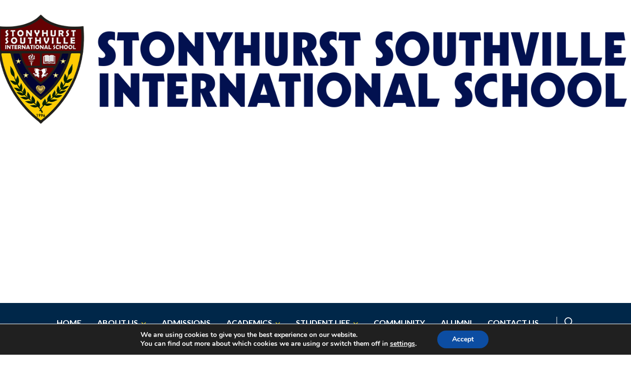

--- FILE ---
content_type: text/html; charset=UTF-8
request_url: https://www.batangas.stonyhurst.edu.ph/international-school-admissions/
body_size: 20792
content:
<!DOCTYPE html>
<html lang="en-US">
<head>
	<script type="text/javascript"> adroll_adv_id = "MEI62IAEGVGNNIMCZBTCTZ"; adroll_pix_id = "YJWRRLS6VNE7JLFRPA4WIN"; adroll_version = "2.0";  (function(w, d, e, o, a) { w.__adroll_loaded = true; w.adroll = w.adroll || []; w.adroll.f = [ 'setProperties', 'identify', 'track' ]; var roundtripUrl = "https://s.adroll.com/j/" + adroll_adv_id + "/roundtrip.js"; for (a = 0; a < w.adroll.f.length; a++) { w.adroll[w.adroll.f[a]] = w.adroll[w.adroll.f[a]] || (function(n) { return function() { w.adroll.push([ n, arguments ]) } })(w.adroll.f[a]) }  e = d.createElement('script'); o = d.getElementsByTagName('script')[0]; e.async = 1; e.src = roundtripUrl; o.parentNode.insertBefore(e, o); })(window, document); adroll.track("pageView"); </script>
	
	<script type="text/javascript"> adroll_adv_id = "OL773DWDOVAJZAPHJFQWBT"; adroll_pix_id = "GH2OPYDJZJEJZES4YHX4RJ"; adroll_version = "2.0";  (function(w, d, e, o, a) { w.__adroll_loaded = true; w.adroll = w.adroll || []; w.adroll.f = [ 'setProperties', 'identify', 'track', 'identify_email', 'get_cookie' ]; var roundtripUrl = "https://s.adroll.com/j/" + adroll_adv_id + "/roundtrip.js"; for (a = 0; a < w.adroll.f.length; a++) { w.adroll[w.adroll.f[a]] = w.adroll[w.adroll.f[a]] || (function(n) { return function() { w.adroll.push([ n, arguments ]) } })(w.adroll.f[a]) }  e = d.createElement('script'); o = d.getElementsByTagName('script')[0]; e.async = 1; e.src = roundtripUrl; o.parentNode.insertBefore(e, o); })(window, document); adroll.track("pageView"); </script> 
	
	<!-- Google Analytics -->
<script>
(function(i,s,o,g,r,a,m){i['GoogleAnalyticsObject']=r;i[r]=i[r]||function(){
(i[r].q=i[r].q||[]).push(arguments)},i[r].l=1*new Date();a=s.createElement(o),
m=s.getElementsByTagName(o)[0];a.async=1;a.src=g;m.parentNode.insertBefore(a,m)
})(window,document,'script','//www.google-analytics.com/analytics.js','ga');

ga('create', 'UA-67265929-1', 'auto');  // Replace with your property ID.
ga('require', 'OPT-THQCS59');
	
</script>
<!-- End Google Analytics -->
	
	<!-- Google tag (gtag.js) -->
<script async src="https://www.googletagmanager.com/gtag/js?id=UA-67265929-1"></script>
<script>
  window.dataLayer = window.dataLayer || [];
  function gtag(){dataLayer.push(arguments);}
  gtag('js', new Date());

  gtag('config', 'UA-67265929-1');
	gtag('config', 'AW-16918251515');
	
</script>
	
	<!-- Google Tag Manager -->
<script>(function(w,d,s,l,i){w[l]=w[l]||[];w[l].push({'gtm.start':
new Date().getTime(),event:'gtm.js'});var f=d.getElementsByTagName(s)[0],
j=d.createElement(s),dl=l!='dataLayer'?'&l='+l:'';j.async=true;j.src=
'https://www.googletagmanager.com/gtm.js?id='+i+dl;f.parentNode.insertBefore(j,f);
})(window,document,'script','dataLayer','GTM-W8H5TN6Q');</script>
<!-- End Google Tag Manager -->

<meta charset="UTF-8">
<meta http-equiv="X-UA-Compatible" content="IE=edge" />
<meta name="viewport" content="width=device-width, initial-scale=1">
<link rel="profile" href="http://gmpg.org/xfn/11">
<link rel="pingback" href="https://www.batangas.stonyhurst.edu.ph/xmlrpc.php">
<title>ADMISSIONS</title>
<meta name='robots' content='max-image-preview:large' />
<link rel='dns-prefetch' href='//fonts.googleapis.com' />
<link rel='dns-prefetch' href='//s.w.org' />
<link rel="alternate" type="application/rss+xml" title=" &raquo; Feed" href="https://www.batangas.stonyhurst.edu.ph/feed/" />
<link rel="alternate" type="application/rss+xml" title=" &raquo; Comments Feed" href="https://www.batangas.stonyhurst.edu.ph/comments/feed/" />
<script type="text/javascript">
window._wpemojiSettings = {"baseUrl":"https:\/\/s.w.org\/images\/core\/emoji\/14.0.0\/72x72\/","ext":".png","svgUrl":"https:\/\/s.w.org\/images\/core\/emoji\/14.0.0\/svg\/","svgExt":".svg","source":{"concatemoji":"https:\/\/www.batangas.stonyhurst.edu.ph\/wp-includes\/js\/wp-emoji-release.min.js?ver=6.0.2"}};
/*! This file is auto-generated */
!function(e,a,t){var n,r,o,i=a.createElement("canvas"),p=i.getContext&&i.getContext("2d");function s(e,t){var a=String.fromCharCode,e=(p.clearRect(0,0,i.width,i.height),p.fillText(a.apply(this,e),0,0),i.toDataURL());return p.clearRect(0,0,i.width,i.height),p.fillText(a.apply(this,t),0,0),e===i.toDataURL()}function c(e){var t=a.createElement("script");t.src=e,t.defer=t.type="text/javascript",a.getElementsByTagName("head")[0].appendChild(t)}for(o=Array("flag","emoji"),t.supports={everything:!0,everythingExceptFlag:!0},r=0;r<o.length;r++)t.supports[o[r]]=function(e){if(!p||!p.fillText)return!1;switch(p.textBaseline="top",p.font="600 32px Arial",e){case"flag":return s([127987,65039,8205,9895,65039],[127987,65039,8203,9895,65039])?!1:!s([55356,56826,55356,56819],[55356,56826,8203,55356,56819])&&!s([55356,57332,56128,56423,56128,56418,56128,56421,56128,56430,56128,56423,56128,56447],[55356,57332,8203,56128,56423,8203,56128,56418,8203,56128,56421,8203,56128,56430,8203,56128,56423,8203,56128,56447]);case"emoji":return!s([129777,127995,8205,129778,127999],[129777,127995,8203,129778,127999])}return!1}(o[r]),t.supports.everything=t.supports.everything&&t.supports[o[r]],"flag"!==o[r]&&(t.supports.everythingExceptFlag=t.supports.everythingExceptFlag&&t.supports[o[r]]);t.supports.everythingExceptFlag=t.supports.everythingExceptFlag&&!t.supports.flag,t.DOMReady=!1,t.readyCallback=function(){t.DOMReady=!0},t.supports.everything||(n=function(){t.readyCallback()},a.addEventListener?(a.addEventListener("DOMContentLoaded",n,!1),e.addEventListener("load",n,!1)):(e.attachEvent("onload",n),a.attachEvent("onreadystatechange",function(){"complete"===a.readyState&&t.readyCallback()})),(e=t.source||{}).concatemoji?c(e.concatemoji):e.wpemoji&&e.twemoji&&(c(e.twemoji),c(e.wpemoji)))}(window,document,window._wpemojiSettings);
</script>
<style type="text/css">
img.wp-smiley,
img.emoji {
	display: inline !important;
	border: none !important;
	box-shadow: none !important;
	height: 1em !important;
	width: 1em !important;
	margin: 0 0.07em !important;
	vertical-align: -0.1em !important;
	background: none !important;
	padding: 0 !important;
}
</style>
	<link rel='stylesheet' id='bootstrap-css'  href='https://www.batangas.stonyhurst.edu.ph/wp-content/themes/enfant/css/bootstrap.min.css?ver=6.0.2' type='text/css' media='all' />
<link rel='stylesheet' id='wp-block-library-css'  href='https://www.batangas.stonyhurst.edu.ph/wp-includes/css/dist/block-library/style.min.css?ver=6.0.2' type='text/css' media='all' />
<style id='global-styles-inline-css' type='text/css'>
body{--wp--preset--color--black: #000000;--wp--preset--color--cyan-bluish-gray: #abb8c3;--wp--preset--color--white: #ffffff;--wp--preset--color--pale-pink: #f78da7;--wp--preset--color--vivid-red: #cf2e2e;--wp--preset--color--luminous-vivid-orange: #ff6900;--wp--preset--color--luminous-vivid-amber: #fcb900;--wp--preset--color--light-green-cyan: #7bdcb5;--wp--preset--color--vivid-green-cyan: #00d084;--wp--preset--color--pale-cyan-blue: #8ed1fc;--wp--preset--color--vivid-cyan-blue: #0693e3;--wp--preset--color--vivid-purple: #9b51e0;--wp--preset--gradient--vivid-cyan-blue-to-vivid-purple: linear-gradient(135deg,rgba(6,147,227,1) 0%,rgb(155,81,224) 100%);--wp--preset--gradient--light-green-cyan-to-vivid-green-cyan: linear-gradient(135deg,rgb(122,220,180) 0%,rgb(0,208,130) 100%);--wp--preset--gradient--luminous-vivid-amber-to-luminous-vivid-orange: linear-gradient(135deg,rgba(252,185,0,1) 0%,rgba(255,105,0,1) 100%);--wp--preset--gradient--luminous-vivid-orange-to-vivid-red: linear-gradient(135deg,rgba(255,105,0,1) 0%,rgb(207,46,46) 100%);--wp--preset--gradient--very-light-gray-to-cyan-bluish-gray: linear-gradient(135deg,rgb(238,238,238) 0%,rgb(169,184,195) 100%);--wp--preset--gradient--cool-to-warm-spectrum: linear-gradient(135deg,rgb(74,234,220) 0%,rgb(151,120,209) 20%,rgb(207,42,186) 40%,rgb(238,44,130) 60%,rgb(251,105,98) 80%,rgb(254,248,76) 100%);--wp--preset--gradient--blush-light-purple: linear-gradient(135deg,rgb(255,206,236) 0%,rgb(152,150,240) 100%);--wp--preset--gradient--blush-bordeaux: linear-gradient(135deg,rgb(254,205,165) 0%,rgb(254,45,45) 50%,rgb(107,0,62) 100%);--wp--preset--gradient--luminous-dusk: linear-gradient(135deg,rgb(255,203,112) 0%,rgb(199,81,192) 50%,rgb(65,88,208) 100%);--wp--preset--gradient--pale-ocean: linear-gradient(135deg,rgb(255,245,203) 0%,rgb(182,227,212) 50%,rgb(51,167,181) 100%);--wp--preset--gradient--electric-grass: linear-gradient(135deg,rgb(202,248,128) 0%,rgb(113,206,126) 100%);--wp--preset--gradient--midnight: linear-gradient(135deg,rgb(2,3,129) 0%,rgb(40,116,252) 100%);--wp--preset--duotone--dark-grayscale: url('#wp-duotone-dark-grayscale');--wp--preset--duotone--grayscale: url('#wp-duotone-grayscale');--wp--preset--duotone--purple-yellow: url('#wp-duotone-purple-yellow');--wp--preset--duotone--blue-red: url('#wp-duotone-blue-red');--wp--preset--duotone--midnight: url('#wp-duotone-midnight');--wp--preset--duotone--magenta-yellow: url('#wp-duotone-magenta-yellow');--wp--preset--duotone--purple-green: url('#wp-duotone-purple-green');--wp--preset--duotone--blue-orange: url('#wp-duotone-blue-orange');--wp--preset--font-size--small: 13px;--wp--preset--font-size--medium: 20px;--wp--preset--font-size--large: 36px;--wp--preset--font-size--x-large: 42px;}.has-black-color{color: var(--wp--preset--color--black) !important;}.has-cyan-bluish-gray-color{color: var(--wp--preset--color--cyan-bluish-gray) !important;}.has-white-color{color: var(--wp--preset--color--white) !important;}.has-pale-pink-color{color: var(--wp--preset--color--pale-pink) !important;}.has-vivid-red-color{color: var(--wp--preset--color--vivid-red) !important;}.has-luminous-vivid-orange-color{color: var(--wp--preset--color--luminous-vivid-orange) !important;}.has-luminous-vivid-amber-color{color: var(--wp--preset--color--luminous-vivid-amber) !important;}.has-light-green-cyan-color{color: var(--wp--preset--color--light-green-cyan) !important;}.has-vivid-green-cyan-color{color: var(--wp--preset--color--vivid-green-cyan) !important;}.has-pale-cyan-blue-color{color: var(--wp--preset--color--pale-cyan-blue) !important;}.has-vivid-cyan-blue-color{color: var(--wp--preset--color--vivid-cyan-blue) !important;}.has-vivid-purple-color{color: var(--wp--preset--color--vivid-purple) !important;}.has-black-background-color{background-color: var(--wp--preset--color--black) !important;}.has-cyan-bluish-gray-background-color{background-color: var(--wp--preset--color--cyan-bluish-gray) !important;}.has-white-background-color{background-color: var(--wp--preset--color--white) !important;}.has-pale-pink-background-color{background-color: var(--wp--preset--color--pale-pink) !important;}.has-vivid-red-background-color{background-color: var(--wp--preset--color--vivid-red) !important;}.has-luminous-vivid-orange-background-color{background-color: var(--wp--preset--color--luminous-vivid-orange) !important;}.has-luminous-vivid-amber-background-color{background-color: var(--wp--preset--color--luminous-vivid-amber) !important;}.has-light-green-cyan-background-color{background-color: var(--wp--preset--color--light-green-cyan) !important;}.has-vivid-green-cyan-background-color{background-color: var(--wp--preset--color--vivid-green-cyan) !important;}.has-pale-cyan-blue-background-color{background-color: var(--wp--preset--color--pale-cyan-blue) !important;}.has-vivid-cyan-blue-background-color{background-color: var(--wp--preset--color--vivid-cyan-blue) !important;}.has-vivid-purple-background-color{background-color: var(--wp--preset--color--vivid-purple) !important;}.has-black-border-color{border-color: var(--wp--preset--color--black) !important;}.has-cyan-bluish-gray-border-color{border-color: var(--wp--preset--color--cyan-bluish-gray) !important;}.has-white-border-color{border-color: var(--wp--preset--color--white) !important;}.has-pale-pink-border-color{border-color: var(--wp--preset--color--pale-pink) !important;}.has-vivid-red-border-color{border-color: var(--wp--preset--color--vivid-red) !important;}.has-luminous-vivid-orange-border-color{border-color: var(--wp--preset--color--luminous-vivid-orange) !important;}.has-luminous-vivid-amber-border-color{border-color: var(--wp--preset--color--luminous-vivid-amber) !important;}.has-light-green-cyan-border-color{border-color: var(--wp--preset--color--light-green-cyan) !important;}.has-vivid-green-cyan-border-color{border-color: var(--wp--preset--color--vivid-green-cyan) !important;}.has-pale-cyan-blue-border-color{border-color: var(--wp--preset--color--pale-cyan-blue) !important;}.has-vivid-cyan-blue-border-color{border-color: var(--wp--preset--color--vivid-cyan-blue) !important;}.has-vivid-purple-border-color{border-color: var(--wp--preset--color--vivid-purple) !important;}.has-vivid-cyan-blue-to-vivid-purple-gradient-background{background: var(--wp--preset--gradient--vivid-cyan-blue-to-vivid-purple) !important;}.has-light-green-cyan-to-vivid-green-cyan-gradient-background{background: var(--wp--preset--gradient--light-green-cyan-to-vivid-green-cyan) !important;}.has-luminous-vivid-amber-to-luminous-vivid-orange-gradient-background{background: var(--wp--preset--gradient--luminous-vivid-amber-to-luminous-vivid-orange) !important;}.has-luminous-vivid-orange-to-vivid-red-gradient-background{background: var(--wp--preset--gradient--luminous-vivid-orange-to-vivid-red) !important;}.has-very-light-gray-to-cyan-bluish-gray-gradient-background{background: var(--wp--preset--gradient--very-light-gray-to-cyan-bluish-gray) !important;}.has-cool-to-warm-spectrum-gradient-background{background: var(--wp--preset--gradient--cool-to-warm-spectrum) !important;}.has-blush-light-purple-gradient-background{background: var(--wp--preset--gradient--blush-light-purple) !important;}.has-blush-bordeaux-gradient-background{background: var(--wp--preset--gradient--blush-bordeaux) !important;}.has-luminous-dusk-gradient-background{background: var(--wp--preset--gradient--luminous-dusk) !important;}.has-pale-ocean-gradient-background{background: var(--wp--preset--gradient--pale-ocean) !important;}.has-electric-grass-gradient-background{background: var(--wp--preset--gradient--electric-grass) !important;}.has-midnight-gradient-background{background: var(--wp--preset--gradient--midnight) !important;}.has-small-font-size{font-size: var(--wp--preset--font-size--small) !important;}.has-medium-font-size{font-size: var(--wp--preset--font-size--medium) !important;}.has-large-font-size{font-size: var(--wp--preset--font-size--large) !important;}.has-x-large-font-size{font-size: var(--wp--preset--font-size--x-large) !important;}
</style>
<link rel='stylesheet' id='contact-form-7-css'  href='https://www.batangas.stonyhurst.edu.ph/wp-content/plugins/contact-form-7/includes/css/styles.css?ver=5.6.3' type='text/css' media='all' />
<link rel='stylesheet' id='zoutula-style-css'  href='https://www.batangas.stonyhurst.edu.ph/wp-content/plugins/enfant-theme-extension/shortcodes/assets/css/zoutula-shortcodes.css?ver=3.1.15' type='text/css' media='all' />
<link rel='stylesheet' id='zoutula-responsive-css'  href='https://www.batangas.stonyhurst.edu.ph/wp-content/plugins/enfant-theme-extension/shortcodes/assets/css/zoutula-responsive.css?ver=3.1.15' type='text/css' media='all' />
<link rel='stylesheet' id='zoutula-font-icons-css'  href='https://www.batangas.stonyhurst.edu.ph/wp-content/plugins/enfant-theme-extension/shortcodes/assets/font-icons/flaticon.css?ver=3.1.15' type='text/css' media='all' />
<link rel='stylesheet' id='owl-carousel-css'  href='https://www.batangas.stonyhurst.edu.ph/wp-content/plugins/enfant-theme-extension/shortcodes/assets/css/owl.carousel.min.css?ver=3.1.15' type='text/css' media='all' />
<link rel='stylesheet' id='esg-plugin-settings-css'  href='https://www.batangas.stonyhurst.edu.ph/wp-content/plugins/essential-grid/public/assets/css/settings.css?ver=3.0.12' type='text/css' media='all' />
<link rel='stylesheet' id='tp-fontello-css'  href='https://www.batangas.stonyhurst.edu.ph/wp-content/plugins/essential-grid/public/assets/font/fontello/css/fontello.css?ver=3.0.12' type='text/css' media='all' />
<link rel='stylesheet' id='parent-style-css'  href='https://www.batangas.stonyhurst.edu.ph/wp-content/themes/enfant/style.css?ver=6.0.2' type='text/css' media='all' />
<link rel='stylesheet' id='enfant-style-css'  href='https://www.batangas.stonyhurst.edu.ph/wp-content/themes/enfant-child/enfant-child/style.css?ver=3.1.15' type='text/css' media='all' />
<style id='enfant-style-inline-css' type='text/css'>
body, aside a,
    .ztl-package-circle .period,
    .ztl-main-font{
        font-family: 'Lato',sans-serif;
    }

    .ztl-announcement .line-1,
    #search-modal .search-title,
    .sidebar-ztl h2,
    .ztl-counter .counter,
    .ztl-package-circle .item,
    .ztl-package-description span:first-child,
    .ztl-countdown .grid h1,
    .ztl-steps-carousel .number-step,
    .comment-reply-title,
    .comments-title,
    .ztl-contact-heading,
    .ztl-error-code,
    .ztl-404-page-description,
    .ztl-staff-item .variation-2 .staff-title,
    .ztl-heading,
    .page-top .entry-title,
    .ztl-course-item .course-title,
    .ztl-accordion h4 a,
    .ztl-accent-font,
    .enfant-navigation {
    	 font-family: 'Montserrat',sans-serif;
    }
    
    .ztl-tabs .vc_tta-panel-title > a,
    .ztl-tabs .vc_tta-tabs-list .vc_tta-tab > a{
        color: #ffd700 !important;
        border-color: #ffd700;
    }
    
    .ztl-tabs .vc_active .vc_tta-panel-title > a span:after,
    .ztl-tabs .vc_tta-tabs-list .vc_active > a span:after {
         border-top: 10px solid #ffd700;
    }
    
    .ztl-tabs .vc_active .vc_tta-panel-title > a,
    .ztl-tabs .vc_tta-tabs-list .vc_tta-tab > a:hover,
    .ztl-tabs .vc_tta-tabs-list .vc_active > a,
    .ztl-tabs .vc_tta-panel-title> a:hover {
        background-color:#ffd700 !important;
        color: #ffffff !important;
        border:2px solid #ffd700 !important;
    }
    
    .ztl-error-code,
    .ztl-404-page-description{
        color: #002749;
    }

    .ztl-steps-carousel .owl-prev,
    .ztl-steps-carousel .owl-next,
    .ztl-testimonials-carousel .owl-prev,
    .ztl-testimonials-carousel .owl-next{
    	 font-family: 'Montserrat',sans-serif;
    	 color: #ffd700;
    	 border-color: #ffd700;
    }

    .ztl-steps-carousel .owl-prev:hover,
    .ztl-steps-carousel .owl-next:hover,
    .ztl-testimonials-carousel .owl-prev:hover,
    .ztl-testimonials-carousel .owl-next:hover{
    	 font-family: 'Montserrat',sans-serif;
    	 background-color: #ffd700 !important;
    	 border-color: #ffd700;
    	 color:#fff;
    }
    
    .ztl-testimonials-carousel .owl-dots .owl-dot{
         border-color: #ffd700;
    }
    .ztl-testimonials-carousel .owl-dots .owl-dot:hover, 
    .ztl-testimonials-carousel .owl-dots .owl-dot.active{
        background-color: #ffd700 !important;
    }
    
    .ztl-first-color{
       color: #ffd700;
    }
    
    .ztl-accordion h4 a,
    .ztl-accordion h4 a:hover{
       color: #002749 !important;
    }
    
    .ztl-accordion h4 a i:before,
    .ztl-accordion h4 a i:after{
        border-color: #ffd700 !important;
    }

    .ztl-button-one a,
    .ztl-button-two a,
    .ztl-button-two span.ztl-action,
    .ztl-button-three a,
    .ztl-button-four a{
    	white-space: nowrap;
    }

    /*Button Style One*/
   
    .ztl-button-one a,
    .ztl-button-one button {
    	padding:10px 20px !important;
    	border-radius:28px;
    	border:solid 2px;
    	font-size:14px;
    	line-height:18px;
		transition: all .2s ease-in-out;
		-webkit-transition: all .2s ease-in-out;
		font-weight:500;
		font-family: 'Montserrat',sans-serif;
		text-transform:uppercase;
		text-decoration:none;
		display:inline-block;
    }
    
    .ztl-button-one a,
    .ztl-button-one a:focus,
    .ztl-button-one button,
    .ztl-button-one button:focus {
    	color: #ffd700 !important;
    	border-color: #ffd700 !important;
    	background-color: transparent !important;
    	text-decoration:none;

    }
    .ztl-button-one button:hover,
    .ztl-button-one button:active,
    .ztl-button-one a:hover,
    .ztl-button-one a:active {
    	color: #fff !important;
    	background-color: #ffd700 !important;
    	text-decoration:none;
    }
    

    /*Button Style Two*/

    .ztl-button-two a,
    .ztl-button-two span.ztl-action,
    .ztl-button-two button{
    	padding:10px 20px !important;
    	border-radius:28px;
    	border:solid 2px;
    	font-size:14px;
    	line-height:18px;
    	transition: all .2s ease-in-out;
    	-webkit-transition: all .2s ease-in-out;
		cursor:pointer;
		font-weight:500;
		font-family: 'Montserrat',sans-serif;
		text-transform:uppercase;
		text-decoration:none;
		display:inline-block;
    }
    .ztl-button-two a,
    .ztl-button-two a:focus,    
    .ztl-button-two span.ztl-action,
    .ztl-button-two span.ztl-action:focus,
    .ztl-button-two button,
    .ztl-button-two button:focus{
    	color: #fff !important;
    	border-color: #fff !important;
    	background-color: transparent !important;
    	text-decoration:none;
    }
    .ztl-button-two button:hover,
    .ztl-button-two button:active,    
    .ztl-button-two span.ztl-action:hover,
    .ztl-button-two span.ztl-action:active,
    .ztl-button-two a:hover,
    .ztl-button-two a:active{
    	color: #fff !important;
    	background-color: #ffd700 !important;
    	border-color: #ffd700 !important;
    	text-decoration:none;
    	cursor:pointer;
    }
    
    
    /*Button Style Three*/

    .ztl-button-three a,
    .ztl-button-three button,
    .ztl-button-three input[type="submit"]{
    	padding:10px 20px !important;
    	border-radius:28px;
    	border:solid 2px;
    	font-size:14px;
    	line-height:18px;
    	transition: all .2s ease-in-out;
    	-webkit-transition: all .2s ease-in-out;
		cursor:pointer;
		font-weight:500;
		font-family: 'Montserrat',sans-serif;
		text-transform:uppercase;
		text-decoration:none;
		display:inline-block;
    }
    .ztl-button-three a,
    .ztl-button-three a:focus,
    .ztl-button-three button,
    .ztl-button-three button:focus,
    .ztl-button-three input[type="submit"],
    .ztl-button-three input[type="submit"]:focus{
    	background-color: #ffd700 !important;
    	border-color: #ffd700 !important;
    	color: #fff !important;
    	text-decoration:none;
    }
    .ztl-button-three button:hover,
    .ztl-button-three button:active,
    .ztl-button-three a:hover,
    .ztl-button-three a:active,
    .ztl-button-three input[type="submit"]:hover,
    .ztl-button-three input[type="submit"]:active {
    	color: #ffd700 !important;
    	border-color: #ffd700 !important;
    	background-color: transparent !important;
    	text-decoration:none;
    	cursor:pointer;
    }


    /*Button Style Four*/

    .ztl-button-four a,
    .ztl-button-four button{
    	padding:10px 20px !important;
    	border-radius:28px;
    	border:solid 2px;
    	font-size:14px;
    	line-height:18px;
    	transition: all .2s ease-in-out;
    	-webkit-transition: all .2s ease-in-out;
		cursor:pointer;
		font-weight:500;
		font-family: 'Montserrat',sans-serif;
		text-transform:uppercase;
		text-decoration:none;
		display:inline-block;
    }
    .ztl-button-four a,
    .ztl-button-four a:focus,
    .ztl-button-four button,
    .ztl-button-four button:focus{
    	background-color: #ffd700 !important;
    	border-color: #ffd700 !important;
    	color: #ffffff !important;
    	text-decoration:none;
    }
    .ztl-button-four button:hover,
    .ztl-button-four button:active,
    .ztl-button-four a:hover,
    .ztl-button-four a:active{
    	color: #fff !important;
    	border-color: #fff !important;
    	background-color: transparent !important;
    	text-decoration:none;
    	cursor:pointer;
    }
    
    /* Enfant Navigation */
    .enfant-navigation .esg-navigationbutton:hover,
    .enfant-navigation .esg-filterbutton:hover,
    .enfant-navigation .esg-sortbutton:hover,
    .enfant-navigation .esg-sortbutton-order:hover,
    .enfant-navigation .esg-cartbutton-order:hover,
    .enfant-navigation .esg-filterbutton.selected{
        color: #fff !important;
    	background-color: #ffd700 !important;
    	border-color: #ffd700 !important;
    	text-decoration:none;
    	cursor:pointer;
    	font-family: 'Lato',sans-serif;
    }
    
    .enfant-navigation .esg-filterbutton,
    .enfant-navigation .esg-navigationbutton,
    .enfant-navigation .esg-sortbutton,
    .enfant-navigation .esg-cartbutton{
    	color: #ffd700 !important;
    	border-color: #ffd700 !important;
    	background-color: transparent !important;
    	text-decoration:none;
    	font-family: 'Lato',sans-serif;
    }

    /* Shortcodes default colors */

    .ztl-divider.primary > span.circle{ border:2px solid #ffd700; }
	.ztl-divider.primary > span > span:first-child{ background-color: #ffd700; }
	.ztl-divider.primary > span > span:last-child{ background-color: #ffd700; }
	.ztl-divider.secondary > span{ background-color: #ffd700; }


	.ztl-widget-recent-posts ul > li > .ztl-recent-post-date span{
		color: #ffd700 !important;
		font-size:24px;
		font-weight: bold;
	}

	.ztl-grid-post-date span,
	.eg-item-skin-enfant-blog-element-31 span,
	
	.ztl-event-date span{
		color: #ffd700 !important;
		font-size:32px;
	}
	.ztl-event-info {
		color: #002749;
	}

	#ztl-loader{
		border-top: 2px solid #ffd700;
	}

	.ztl-list li:before{
		color:#ffd700;
	}

    a,
    .ztl-link,
    .ztl-title-medium,
    .ztl-staff-item .staff-title,
    .no-results .page-title,
    .category-listing .title a {
        color: #002749;
    }
    .ztl-widget-recent-posts h6 a:hover{
        color: #002749;
    }
    .post-navigation .nav-previous a:hover,
    .post-navigation .nav-next a:hover{
        color: #002749;
    }
    
    a:visited,
    a:active,
    a:focus,
    .sidebar-right .menu a{
        color: #002749;
    }
    a:hover,
    .sidebar-right li>a:hover {
        color: #002749;
    }

    .ztl-social a{
        color: #002749;
    }
    .ztl-social a:hover{
        color: #ffd700;
    }

    #ztl-shopping-bag .qty{
    	background-color:#ffd700;
    	color:#fff;
    	font-family: 'Montserrat',sans-serif;
    }
    
    #ztl-shopping-bag  a .ztl-cart-quantity,
    #ztl-shopping-bag  a:hover .ztl-cart-quantity{
        color:#fff;
    }

    #menu-toggle span {
        background-color:#ffd700;
    }

    .main-navigation .menu-item-has-children > a:after{
    	color:#ffd700;
    }

    #ztl-copyright{
        color: #002749;
    }

    #ztl-copyright a{
		text-decoration:underline;
		cursor:pointer;
		color: #002749;
    }

    .main-navigation a{
        font-size: 16px;
        font-weight: 700;
     }

    .main-navigation ul ul li{
    	background-color: #ffd700 !important;
    }
    .main-navigation ul ul li:first-child:before {
		content: '';
		width: 0;
		height: 0;
		border-left: 10px solid transparent;
		border-right: 10px solid transparent;
		border-bottom: 10px solid #ffd700;
		position: absolute;
		top: -10px;
		left: 20px;
	}

	.main-navigation ul ul ul li:first-child:before {
		content: '';
		width: 0;
		height: 0;
		border-top: 10px solid transparent;
		border-bottom: 10px solid transparent;
		border-right: 10px solid #ffd700;
		position: absolute;
		left: -20px;;
		top: 23px;
	}

    .main-navigation ul ul li a,
    .main-navigation ul ul li:hover a{
        color: #002749 !important;
    }
    
    .main-navigation .menu-item-has-children .menu-item-has-children > a:after{
        color: #002749;
        -ms-transform: rotate(270deg);
        -webkit-transform: rotate(270deg);
        transform: rotate(270deg);
        
    }

    .main-navigation a{
        color: #ffffff !important;
    }

    /*.main-navigation .current_page_item > a,
    .main-navigation .current_page_ancestor > a,
    .main-navigation .current-menu-item > a,
    .main-navigation .current-menu-ancestor > a,
    .main-navigation .sub-menu li.current-menu-item > a,
    .main-navigation .sub-menu li.current_page_item > a{
        color: #ffd700 !important;
    }

	.main-navigation ul ul > li:hover > a {
    	 color: #ffd700 !important;
	} */


	.ztl-tools-wrapper .item span{
		color:#ffffff;
	}
	.ztl-tools-wrapper .item span:hover{
		color:#ffd700;
	}

	#ztl-shopping-bag div:hover span{
		color:#ffd700;
	}
	/*
    .main-navigation .current_page_item ul a,
    .main-navigation .current-menu-item ul a{
        color: #ffffff !important;
    }*/

    .post-navigation .ztl-icon-navigation  {
        color: #ffd700;
    }
    
    .ztl-recent-post-date,
    .ztl-recent-post-date a,
    .category-listing .item .date,
    .category-listing .item .date a,{
        color: #002749;
    }
    
    .ztl-recent-post-date a span,
    .ztl-single .date a span,
    .category-listing .item .date a span{
        color: #ffd700;
        font-size: 32px; 
        font-weight:bold;
    }

    .tp-leftarrow,
    .tp-rightarrow{
        background-color:transparent !important;
    }
    
    .site-footer .site-info{
        background-color:#ffffff;
    }
    .site-header{
        background-color:#002749;
        border-color: #002749;
    }
    
    .ztl-tools-wrapper .item,
    .category-listing .item .info,
    .ztl-post .info,
    .comment-navigation .nav-previous,
    .paging-navigation .nav-previous,
    .post-navigation .nav-previous,
    .comment-navigation .nav-next,
    .paging-navigation .nav-next,
    .post-navigation .nav-next,
    .ztl-course-item .course-description div,
    .ztl-course-description div,
    .ztl-course-item .course-description div:last-child,
    .ztl-course-description div:last-child {
    	border-color: #f2f2f2;
    }
    
    .comment article {
        border-bottom: 2px solid #f2f2f2;
    }
    
    .ztl-breadcrumb-container{
        border-color: #f2f2f2;
    }
    
    .category-listing .item:after{
        background-color: #f2f2f2;
    }

    .category-listing .item i,
    .ztl-post i,
    .ztl-widget-recent-posts ul>li>a+h6+span i{
        color: #ffd700;
    }

    .ztl-scroll-top:hover{
        background-color: #ffd700;
    }

    .pagination .page-numbers {
        color:#53b6bc;
    }
    .pagination .current,
    .pagination .current:hover,
    .vc_tta-color-white.vc_tta-style-flat .vc_tta-panel .vc_tta-panel-heading:hover {
        color:#ffffff !important;
        background-color:#ff8d00 !important;
     }
    .pagination .page-numbers:hover {
        background-color: #ff8d00;
        color:#ffffff;
    }
    .pagination .prev:hover,
    .pagination .next:hover {
        color:#ff8d00;
        background-color:transparent !important;}

    .category-sidebar-right .widget_text li:before,
    .post-sidebar-right .widget_text li:before,
    .ztl-post-info:before{
        color:#ffd700;
    }

    aside select {
        border-color: #f2f2f2;
    }

    aside caption{
    	color: #002749;
    }
        
    .comment-author,
    .comments-title,
    .comment-reply-title,
    .ztl-course-item .course-title,
    .ztl-course-item .detail{
        color: #002749 !important;
    }
    .sidebar-right .widget-title::after,
    .custom-header-title::after,
    .widget-title::after{
        background-color: #ffd700;
    }
    .sidebar-footer{
        background-color: #002749;
    }
    .ztl-widget-category-container .author a,
    .ztl-widget-category-container .category,
    .ztl-widget-category-container .category a,
    .ztl-widget-category-container .entry-date,
    .ztl-widget-category-container .entry-date a,
    .category-listing .info a,
    .category-listing .info,
    .posted-on a, .byline,
    .byline .author a,
    .entry-footer, .comment-form,
    .entry-footer a,
    .ztl-post .info,
    .comment-metadata a,
    .ztl-post .info a,
    .ztl-breadcrumb-container,
    .ztl-staff-item .staff-position{
        color:#a0a0a0;
    }
 
    @media only screen and (max-width: 767px) {
    	.main-navigation ul ul li a,
    	.main-navigation ul ul li:hover a{
    		color:#ffffff !important;
    	}
        .main-navigation ul li{
            border-bottom:1px solid #002749;
        }
        .main-navigation ul ul li:first-child{
            border-top:1px solid #002749;
        }
        .main-navigation .menu-item-has-children .menu-item-has-children > a:after{
        color: #ffd700;
        -ms-transform: rotate(0deg);
        -webkit-transform: rotate(0deg);
        transform: rotate(0deg);
        
    }
    }
</style>
<link rel='stylesheet' id='enfant-style-responsive-css'  href='https://www.batangas.stonyhurst.edu.ph/wp-content/themes/enfant/css/enfant-responsive.css?ver=3.1.15' type='text/css' media='all' />
<link rel='stylesheet' id='font-awesome-css'  href='https://www.batangas.stonyhurst.edu.ph/wp-content/themes/enfant/css/font-awesome.min.css?ver=3.1.15' type='text/css' media='all' />
<link rel='stylesheet' id='enfant-flaticon-css'  href='https://www.batangas.stonyhurst.edu.ph/wp-content/themes/enfant/css/enfant-flaticon.css?ver=3.1.15' type='text/css' media='all' />
<link rel='stylesheet' id='enfant-fonts-css'  href='https://fonts.googleapis.com/css?family=Lato%3A300%2C400%2C500%2C700%7CMontserrat%3A300%2C400%2C500%2C700&#038;subset=Latin&#038;ver=6.0.2' type='text/css' media='all' />
<link rel='stylesheet' id='js_composer_front-css'  href='https://www.batangas.stonyhurst.edu.ph/wp-content/plugins/js_composer/assets/css/js_composer.min.css?ver=6.7.0' type='text/css' media='all' />
<link rel='stylesheet' id='moove_gdpr_frontend-css'  href='https://www.batangas.stonyhurst.edu.ph/wp-content/plugins/gdpr-cookie-compliance/dist/styles/gdpr-main.css?ver=4.16.1' type='text/css' media='all' />
<style id='moove_gdpr_frontend-inline-css' type='text/css'>
#moove_gdpr_cookie_modal,#moove_gdpr_cookie_info_bar,.gdpr_cookie_settings_shortcode_content{font-family:Nunito,sans-serif}#moove_gdpr_save_popup_settings_button{background-color:#373737;color:#fff}#moove_gdpr_save_popup_settings_button:hover{background-color:#000}#moove_gdpr_cookie_info_bar .moove-gdpr-info-bar-container .moove-gdpr-info-bar-content a.mgbutton,#moove_gdpr_cookie_info_bar .moove-gdpr-info-bar-container .moove-gdpr-info-bar-content button.mgbutton{background-color:#0c4da2}#moove_gdpr_cookie_modal .moove-gdpr-modal-content .moove-gdpr-modal-footer-content .moove-gdpr-button-holder a.mgbutton,#moove_gdpr_cookie_modal .moove-gdpr-modal-content .moove-gdpr-modal-footer-content .moove-gdpr-button-holder button.mgbutton,.gdpr_cookie_settings_shortcode_content .gdpr-shr-button.button-green{background-color:#0c4da2;border-color:#0c4da2}#moove_gdpr_cookie_modal .moove-gdpr-modal-content .moove-gdpr-modal-footer-content .moove-gdpr-button-holder a.mgbutton:hover,#moove_gdpr_cookie_modal .moove-gdpr-modal-content .moove-gdpr-modal-footer-content .moove-gdpr-button-holder button.mgbutton:hover,.gdpr_cookie_settings_shortcode_content .gdpr-shr-button.button-green:hover{background-color:#fff;color:#0c4da2}#moove_gdpr_cookie_modal .moove-gdpr-modal-content .moove-gdpr-modal-close i,#moove_gdpr_cookie_modal .moove-gdpr-modal-content .moove-gdpr-modal-close span.gdpr-icon{background-color:#0c4da2;border:1px solid #0c4da2}#moove_gdpr_cookie_info_bar span.change-settings-button.focus-g,#moove_gdpr_cookie_info_bar span.change-settings-button:focus,#moove_gdpr_cookie_info_bar button.change-settings-button.focus-g,#moove_gdpr_cookie_info_bar button.change-settings-button:focus{-webkit-box-shadow:0 0 1px 3px #0c4da2;-moz-box-shadow:0 0 1px 3px #0c4da2;box-shadow:0 0 1px 3px #0c4da2}#moove_gdpr_cookie_modal .moove-gdpr-modal-content .moove-gdpr-modal-close i:hover,#moove_gdpr_cookie_modal .moove-gdpr-modal-content .moove-gdpr-modal-close span.gdpr-icon:hover,#moove_gdpr_cookie_info_bar span[data-href]>u.change-settings-button{color:#0c4da2}#moove_gdpr_cookie_modal .moove-gdpr-modal-content .moove-gdpr-modal-left-content #moove-gdpr-menu li.menu-item-selected a span.gdpr-icon,#moove_gdpr_cookie_modal .moove-gdpr-modal-content .moove-gdpr-modal-left-content #moove-gdpr-menu li.menu-item-selected button span.gdpr-icon{color:inherit}#moove_gdpr_cookie_modal .moove-gdpr-modal-content .moove-gdpr-modal-left-content #moove-gdpr-menu li a span.gdpr-icon,#moove_gdpr_cookie_modal .moove-gdpr-modal-content .moove-gdpr-modal-left-content #moove-gdpr-menu li button span.gdpr-icon{color:inherit}#moove_gdpr_cookie_modal .gdpr-acc-link{line-height:0;font-size:0;color:transparent;position:absolute}#moove_gdpr_cookie_modal .moove-gdpr-modal-content .moove-gdpr-modal-close:hover i,#moove_gdpr_cookie_modal .moove-gdpr-modal-content .moove-gdpr-modal-left-content #moove-gdpr-menu li a,#moove_gdpr_cookie_modal .moove-gdpr-modal-content .moove-gdpr-modal-left-content #moove-gdpr-menu li button,#moove_gdpr_cookie_modal .moove-gdpr-modal-content .moove-gdpr-modal-left-content #moove-gdpr-menu li button i,#moove_gdpr_cookie_modal .moove-gdpr-modal-content .moove-gdpr-modal-left-content #moove-gdpr-menu li a i,#moove_gdpr_cookie_modal .moove-gdpr-modal-content .moove-gdpr-tab-main .moove-gdpr-tab-main-content a:hover,#moove_gdpr_cookie_info_bar.moove-gdpr-dark-scheme .moove-gdpr-info-bar-container .moove-gdpr-info-bar-content a.mgbutton:hover,#moove_gdpr_cookie_info_bar.moove-gdpr-dark-scheme .moove-gdpr-info-bar-container .moove-gdpr-info-bar-content button.mgbutton:hover,#moove_gdpr_cookie_info_bar.moove-gdpr-dark-scheme .moove-gdpr-info-bar-container .moove-gdpr-info-bar-content a:hover,#moove_gdpr_cookie_info_bar.moove-gdpr-dark-scheme .moove-gdpr-info-bar-container .moove-gdpr-info-bar-content button:hover,#moove_gdpr_cookie_info_bar.moove-gdpr-dark-scheme .moove-gdpr-info-bar-container .moove-gdpr-info-bar-content span.change-settings-button:hover,#moove_gdpr_cookie_info_bar.moove-gdpr-dark-scheme .moove-gdpr-info-bar-container .moove-gdpr-info-bar-content button.change-settings-button:hover,#moove_gdpr_cookie_info_bar.moove-gdpr-dark-scheme .moove-gdpr-info-bar-container .moove-gdpr-info-bar-content u.change-settings-button:hover,#moove_gdpr_cookie_info_bar span[data-href]>u.change-settings-button,#moove_gdpr_cookie_info_bar.moove-gdpr-dark-scheme .moove-gdpr-info-bar-container .moove-gdpr-info-bar-content a.mgbutton.focus-g,#moove_gdpr_cookie_info_bar.moove-gdpr-dark-scheme .moove-gdpr-info-bar-container .moove-gdpr-info-bar-content button.mgbutton.focus-g,#moove_gdpr_cookie_info_bar.moove-gdpr-dark-scheme .moove-gdpr-info-bar-container .moove-gdpr-info-bar-content a.focus-g,#moove_gdpr_cookie_info_bar.moove-gdpr-dark-scheme .moove-gdpr-info-bar-container .moove-gdpr-info-bar-content button.focus-g,#moove_gdpr_cookie_info_bar.moove-gdpr-dark-scheme .moove-gdpr-info-bar-container .moove-gdpr-info-bar-content a.mgbutton:focus,#moove_gdpr_cookie_info_bar.moove-gdpr-dark-scheme .moove-gdpr-info-bar-container .moove-gdpr-info-bar-content button.mgbutton:focus,#moove_gdpr_cookie_info_bar.moove-gdpr-dark-scheme .moove-gdpr-info-bar-container .moove-gdpr-info-bar-content a:focus,#moove_gdpr_cookie_info_bar.moove-gdpr-dark-scheme .moove-gdpr-info-bar-container .moove-gdpr-info-bar-content button:focus,#moove_gdpr_cookie_info_bar.moove-gdpr-dark-scheme .moove-gdpr-info-bar-container .moove-gdpr-info-bar-content span.change-settings-button.focus-g,span.change-settings-button:focus,button.change-settings-button.focus-g,button.change-settings-button:focus,#moove_gdpr_cookie_info_bar.moove-gdpr-dark-scheme .moove-gdpr-info-bar-container .moove-gdpr-info-bar-content u.change-settings-button.focus-g,#moove_gdpr_cookie_info_bar.moove-gdpr-dark-scheme .moove-gdpr-info-bar-container .moove-gdpr-info-bar-content u.change-settings-button:focus{color:#0c4da2}#moove_gdpr_cookie_modal .moove-gdpr-branding.focus-g span,#moove_gdpr_cookie_modal .moove-gdpr-modal-content .moove-gdpr-tab-main a.focus-g{color:#0c4da2}#moove_gdpr_cookie_modal.gdpr_lightbox-hide{display:none}
</style>
<script type='text/javascript' src='https://www.batangas.stonyhurst.edu.ph/wp-includes/js/jquery/jquery.min.js?ver=3.6.0' id='jquery-core-js'></script>
<script type='text/javascript' src='https://www.batangas.stonyhurst.edu.ph/wp-includes/js/jquery/jquery-migrate.min.js?ver=3.3.2' id='jquery-migrate-js'></script>
<link rel="https://api.w.org/" href="https://www.batangas.stonyhurst.edu.ph/wp-json/" /><link rel="alternate" type="application/json" href="https://www.batangas.stonyhurst.edu.ph/wp-json/wp/v2/pages/5350" /><link rel="EditURI" type="application/rsd+xml" title="RSD" href="https://www.batangas.stonyhurst.edu.ph/xmlrpc.php?rsd" />
<link rel="wlwmanifest" type="application/wlwmanifest+xml" href="https://www.batangas.stonyhurst.edu.ph/wp-includes/wlwmanifest.xml" /> 
<meta name="generator" content="WordPress 6.0.2" />
<link rel="canonical" href="https://www.batangas.stonyhurst.edu.ph/international-school-admissions/" />
<link rel='shortlink' href='https://www.batangas.stonyhurst.edu.ph/?p=5350' />
<link rel="alternate" type="application/json+oembed" href="https://www.batangas.stonyhurst.edu.ph/wp-json/oembed/1.0/embed?url=https%3A%2F%2Fwww.batangas.stonyhurst.edu.ph%2Finternational-school-admissions%2F" />
<link rel="alternate" type="text/xml+oembed" href="https://www.batangas.stonyhurst.edu.ph/wp-json/oembed/1.0/embed?url=https%3A%2F%2Fwww.batangas.stonyhurst.edu.ph%2Finternational-school-admissions%2F&#038;format=xml" />
<noscript><style>.vce-row-container .vcv-lozad {display: none}</style></noscript><meta name="generator" content="Powered by Visual Composer Website Builder - fast and easy-to-use drag and drop visual editor for WordPress."/><meta name="generator" content="Powered by WPBakery Page Builder - drag and drop page builder for WordPress."/>
<meta name="generator" content="Powered by Slider Revolution 6.5.5 - responsive, Mobile-Friendly Slider Plugin for WordPress with comfortable drag and drop interface." />
<link rel="icon" href="https://www.batangas.stonyhurst.edu.ph/wp-content/uploads/2022/09/cropped-school-logo-1-32x32.png" sizes="32x32" />
<link rel="icon" href="https://www.batangas.stonyhurst.edu.ph/wp-content/uploads/2022/09/cropped-school-logo-1-192x192.png" sizes="192x192" />
<link rel="apple-touch-icon" href="https://www.batangas.stonyhurst.edu.ph/wp-content/uploads/2022/09/cropped-school-logo-1-180x180.png" />
<meta name="msapplication-TileImage" content="https://www.batangas.stonyhurst.edu.ph/wp-content/uploads/2022/09/cropped-school-logo-1-270x270.png" />
<script type="text/javascript">function setREVStartSize(e){
			//window.requestAnimationFrame(function() {				 
				window.RSIW = window.RSIW===undefined ? window.innerWidth : window.RSIW;	
				window.RSIH = window.RSIH===undefined ? window.innerHeight : window.RSIH;	
				try {								
					var pw = document.getElementById(e.c).parentNode.offsetWidth,
						newh;
					pw = pw===0 || isNaN(pw) ? window.RSIW : pw;
					e.tabw = e.tabw===undefined ? 0 : parseInt(e.tabw);
					e.thumbw = e.thumbw===undefined ? 0 : parseInt(e.thumbw);
					e.tabh = e.tabh===undefined ? 0 : parseInt(e.tabh);
					e.thumbh = e.thumbh===undefined ? 0 : parseInt(e.thumbh);
					e.tabhide = e.tabhide===undefined ? 0 : parseInt(e.tabhide);
					e.thumbhide = e.thumbhide===undefined ? 0 : parseInt(e.thumbhide);
					e.mh = e.mh===undefined || e.mh=="" || e.mh==="auto" ? 0 : parseInt(e.mh,0);		
					if(e.layout==="fullscreen" || e.l==="fullscreen") 						
						newh = Math.max(e.mh,window.RSIH);					
					else{					
						e.gw = Array.isArray(e.gw) ? e.gw : [e.gw];
						for (var i in e.rl) if (e.gw[i]===undefined || e.gw[i]===0) e.gw[i] = e.gw[i-1];					
						e.gh = e.el===undefined || e.el==="" || (Array.isArray(e.el) && e.el.length==0)? e.gh : e.el;
						e.gh = Array.isArray(e.gh) ? e.gh : [e.gh];
						for (var i in e.rl) if (e.gh[i]===undefined || e.gh[i]===0) e.gh[i] = e.gh[i-1];
											
						var nl = new Array(e.rl.length),
							ix = 0,						
							sl;					
						e.tabw = e.tabhide>=pw ? 0 : e.tabw;
						e.thumbw = e.thumbhide>=pw ? 0 : e.thumbw;
						e.tabh = e.tabhide>=pw ? 0 : e.tabh;
						e.thumbh = e.thumbhide>=pw ? 0 : e.thumbh;					
						for (var i in e.rl) nl[i] = e.rl[i]<window.RSIW ? 0 : e.rl[i];
						sl = nl[0];									
						for (var i in nl) if (sl>nl[i] && nl[i]>0) { sl = nl[i]; ix=i;}															
						var m = pw>(e.gw[ix]+e.tabw+e.thumbw) ? 1 : (pw-(e.tabw+e.thumbw)) / (e.gw[ix]);					
						newh =  (e.gh[ix] * m) + (e.tabh + e.thumbh);
					}
					var el = document.getElementById(e.c);
					if (el!==null && el) el.style.height = newh+"px";					
					el = document.getElementById(e.c+"_wrapper");
					if (el!==null && el) {
						el.style.height = newh+"px";
						el.style.display = "block";
					}
				} catch(e){
					console.log("Failure at Presize of Slider:" + e)
				}					   
			//});
		  };</script>
<noscript><style> .wpb_animate_when_almost_visible { opacity: 1; }</style></noscript>	<!-- Mobile Specific Metas
  	================================================== -->	
			 
		<meta name="viewport" content="width=device-width, initial-scale=1, maximum-scale=1" />	
		
	<link rel="profile" href="http://gmpg.org/xfn/11" />
	<link rel="pingback" href="https://www.batangas.stonyhurst.edu.ph/xmlrpc.php" />
	<link rel="shortcut icon" href="" type="image/gif" />
	<!-- Enfant Theme Support -->	
	<link rel="stylesheet" type="text/css" href="https://www.batangas.stonyhurst.edu.ph/wp-content/themes/enfant-child/enfant-child/style.css" />

		
	<!-- Event snippet for SSIS-B conversion page -->
<script>
  gtag('event', 'conversion', {'send_to': 'AW-16918251515/mT5SCPux6q4aEPuPoIM_'});
</script>

	
</head>

<body class="page-template-default page page-id-5350 vcwb group-blog wpb-js-composer js-comp-ver-6.7.0 vc_responsive">

<div id="ztl-overlay">
	<div id="ztl-loader"></div>
</div>

<div id="page" class="hfeed site ">
	<a class="skip-link screen-reader-text" href="#content">Skip to content</a>
	<div id="head-frame">
	<header id="masthead" class="site-header">
		<div class="header-one" style="background-color: #ffffff;">
			<div class="container">
				<div class="header-one-left">
					<div id="logo-first" style="width:1500px;">
						<a href="https://www.batangas.stonyhurst.edu.ph/" rel="home">
							<img class="logo-img" src="" alt="" data-rjs="2" />
						</a>
					</div>
				</div>
				<div class="header-one-right sidebar-ztl">
											<div class="wrapper">
							<aside id="rev-slider-widget-2" class="widget header-widget widget_revslider">
			<!-- START Header REVOLUTION SLIDER 6.5.5 --><p class="rs-p-wp-fix"></p>
			<rs-module-wrap id="rev_slider_1_1_wrapper" data-source="gallery" style="visibility:hidden;background:transparent;padding:0;margin:0px auto;margin-top:0;margin-bottom:0;">
				<rs-module id="rev_slider_1_1" style="" data-version="6.5.5">
					<rs-slides>
						<rs-slide style="position: absolute;" data-key="rs-1" data-title="Slide" data-in="o:0;" data-out="a:false;">
							<img src="//www.batangas.stonyhurst.edu.ph/wp-content/plugins/revslider/public/assets/assets/dummy.png" alt="Slide" title="ADMISSIONS" class="rev-slidebg tp-rs-img rs-lazyload" data-lazyload="//www.batangas.stonyhurst.edu.ph/wp-content/plugins/revslider/public/assets/assets/transparent.png" data-no-retina>
<!--
							--><rs-layer
								id="slider-1-slide-1-layer-2" 
								data-type="image"
								data-rsp_ch="on"
								data-xy="x:-58px;y:22px;"
								data-text="w:normal;"
								data-dim="w:1309px;h:239.99px;"
								data-frame_999="o:0;st:w;"
								style="z-index:5;"
							><img src="//www.batangas.stonyhurst.edu.ph/wp-content/plugins/revslider/public/assets/assets/dummy.png" class="tp-rs-img rs-lazyload" width="1500" height="275" data-lazyload="//www.batangas.stonyhurst.edu.ph/wp-content/uploads/2022/10/ssis-header-logo-removebg-preview.png" data-no-retina> 
							</rs-layer><!--
-->						</rs-slide>
					</rs-slides>
				</rs-module>
				<script type="text/javascript">
					setREVStartSize({c: 'rev_slider_1_1',rl:[1240,1024,778,480],el:[275],gw:[1200],gh:[275],type:'standard',justify:'',layout:'fullwidth',mh:"0"});if (window.RS_MODULES!==undefined && window.RS_MODULES.modules!==undefined && window.RS_MODULES.modules["revslider11"]!==undefined) {window.RS_MODULES.modules["revslider11"].once = false;window.revapi1 = undefined;window.RS_MODULES.checkMinimal()}
				</script>
			</rs-module-wrap>
			<!-- END REVOLUTION SLIDER -->
</aside><aside id="custom_html-3" class="widget_text widget header-widget widget_custom_html"><div class="textwidget custom-html-widget"><div style="text-align:center;">
	<iframe
    height="300"
    title="Embedded Wufoo Form"
    allowtransparency="true"
    frameborder="0"
    scrolling="no"
    style="max-width:800px; border:none; margin:0 auto; display:block; padding-left:80px;"
    sandbox="allow-popups-to-escape-sandbox allow-top-navigation allow-scripts allow-popups allow-forms allow-same-origin"
    src="https://southville.wufoo.com/embed/myq3orp1txjyug/">
	</iframe>
</div></div></aside>						</div>
									</div>
			</div>
		</div>

		<div class="container">
			<div id="logo-second" style="width:1500px;">
				<a href="https://www.batangas.stonyhurst.edu.ph/" rel="home">
					<img class="logo-img" src="https://www.batangas.stonyhurst.edu.ph/wp-content/uploads/2022/10/ssis-header-logo-removebg-preview.png" alt="" data-rjs="2" />
				</a>
			</div>
			<div id="menu-toggle">
				<!-- navigation hamburger -->
				<span></span>
				<span></span>
				<span></span>
				<span></span>
			</div>
			<div id="nav-wrapper">
				<nav id="site-navigation" class="main-navigation">
					<div class="menu-menu-1-container"><ul id="menu-menu-1" class="menu"><li id="menu-item-5310" class="menu-item menu-item-type-custom menu-item-object-custom menu-item-home menu-item-5310"><a href="https://www.batangas.stonyhurst.edu.ph/">HOME</a></li>
<li id="menu-item-5311" class="menu-item menu-item-type-custom menu-item-object-custom menu-item-has-children menu-item-5311"><a href="https://www.batangas.stonyhurst.edu.ph/about-stonyhurst/">ABOUT US</a>
<ul class="sub-menu">
	<li id="menu-item-5330" class="menu-item menu-item-type-custom menu-item-object-custom menu-item-5330"><a href="https://www.batangas.stonyhurst.edu.ph/international-school/">Overview</a></li>
	<li id="menu-item-5331" class="menu-item menu-item-type-custom menu-item-object-custom menu-item-5331"><a href="https://www.batangas.stonyhurst.edu.ph/why-stonyhurst-is-the-best-school/">Why SSIS is the B.E.S.T School</a></li>
	<li id="menu-item-5332" class="menu-item menu-item-type-custom menu-item-object-custom menu-item-5332"><a href="https://www.batangas.stonyhurst.edu.ph/testimonials/">Testimonials</a></li>
	<li id="menu-item-5407" class="menu-item menu-item-type-custom menu-item-object-custom menu-item-5407"><a href="https://www.batangas.stonyhurst.edu.ph/message-from-the-principal/">Message from the Principal</a></li>
	<li id="menu-item-5334" class="menu-item menu-item-type-custom menu-item-object-custom menu-item-5334"><a href="https://www.batangas.stonyhurst.edu.ph/facilities/">School Facilities</a></li>
	<li id="menu-item-506130" class="menu-item menu-item-type-post_type menu-item-object-page menu-item-506130"><a href="https://www.batangas.stonyhurst.edu.ph/privacy-policy-3/">Privacy Policy</a></li>
</ul>
</li>
<li id="menu-item-5379" class="menu-item menu-item-type-post_type menu-item-object-page current-menu-item page_item page-item-5350 current_page_item menu-item-5379"><a href="https://www.batangas.stonyhurst.edu.ph/international-school-admissions/" aria-current="page">ADMISSIONS</a></li>
<li id="menu-item-5387" class="menu-item menu-item-type-post_type menu-item-object-page menu-item-has-children menu-item-5387"><a href="https://www.batangas.stonyhurst.edu.ph/academics/">ACADEMICS</a>
<ul class="sub-menu">
	<li id="menu-item-5335" class="menu-item menu-item-type-custom menu-item-object-custom menu-item-5335"><a href="https://www.batangas.stonyhurst.edu.ph/early-child-education-department/">ECED Department</a></li>
	<li id="menu-item-5336" class="menu-item menu-item-type-custom menu-item-object-custom menu-item-5336"><a href="https://www.batangas.stonyhurst.edu.ph/grade-school/">Grade School Department</a></li>
	<li id="menu-item-5337" class="menu-item menu-item-type-custom menu-item-object-custom menu-item-5337"><a href="https://www.batangas.stonyhurst.edu.ph/junior-high-school/">Junior High School Department</a></li>
	<li id="menu-item-5338" class="menu-item menu-item-type-custom menu-item-object-custom menu-item-5338"><a href="https://www.batangas.stonyhurst.edu.ph/senior-high-school/">Senior High School Department</a></li>
</ul>
</li>
<li id="menu-item-5314" class="menu-item menu-item-type-custom menu-item-object-custom menu-item-has-children menu-item-5314"><a href="https://www.batangas.stonyhurst.edu.ph/student-life/">STUDENT LIFE</a>
<ul class="sub-menu">
	<li id="menu-item-5340" class="menu-item menu-item-type-custom menu-item-object-custom menu-item-5340"><a href="https://www.batangas.stonyhurst.edu.ph/campus-news/">Campus News</a></li>
</ul>
</li>
<li id="menu-item-5315" class="menu-item menu-item-type-custom menu-item-object-custom menu-item-5315"><a href="https://www.batangas.stonyhurst.edu.ph/community/">COMMUNITY</a></li>
<li id="menu-item-5316" class="menu-item menu-item-type-custom menu-item-object-custom menu-item-5316"><a href="https://www.batangas.stonyhurst.edu.ph/alumni/">ALUMNI</a></li>
<li id="menu-item-5400" class="menu-item menu-item-type-post_type menu-item-object-page menu-item-5400"><a href="https://www.batangas.stonyhurst.edu.ph/our-contacts/">CONTACT US</a></li>
</ul></div>				</nav><!-- #site-navigation -->
				<div class="clear"></div>
			</div>
			<div class="ztl-tools-wrapper">
                                    <div id="ztl-search-box" class="item">
                        <span class="base-flaticon-search" data-toggle="modal" data-target="#search-modal"></span>
                    </div>
                                			</div>
			
		</div>
	</header><!-- #masthead -->
	</div>
	<div id="content" class="site-content ">
    <div class="page-top custom-header">
        <div class="header-image ztl-breadcrumb-show">
            <div class="ztl-header-image" style="background-color:#f2f2f2;">
                <div class="container container-title">
                    <h1 class="ztl-accent-font custom-header-title"
                        style="color:#002749;">
                        ADMISSIONS                    </h1>
                </div>
            </div>
                    </div>
    </div>


	<div id="primary" class="content-area">
		<main id="main" class="site-main">
			<div class="container">
				
						
<article id="post-5350" class="post-5350 page type-page status-publish hentry">
	<div class="entry-content">
		<section data-vc-full-width="true" data-vc-full-width-init="false" class="vc_section ztl-background-one"><div class="vc_row wpb_row vc_row-fluid"><div class="wpb_column vc_column_container vc_col-sm-12"><div class="vc_column-inner"><div class="wpb_wrapper"><div class="ztl-divider  center primary ">
                <span style="border-color:#021150; " class="circle">
                    <span style="background-color:#021150; "></span>
                    <span style="background-color:#021150; "></span>
                </span>
            </div></div></div></div></div><div class="vc_row wpb_row vc_row-fluid"><div class="wpb_column vc_column_container vc_col-sm-12"><div class="vc_column-inner"><div class="wpb_wrapper"><div class="ztl-steps-carousel ">
                <div class="owl-steps-list" id="steps_696d4c9978e6c">
                   <div class="item-step"> <div class="number-step" style="background-color:#002749; color:#ffffff">1</div><h3 class="title"> Inquiry </h3><div class="desc"></p>
<p style="text-align: center;"><span style="font-size: 12pt;">We respectfully request that the <a href="https://tinyurl.com/2p9z64hb">Inquiry Form </a> be completed with the required information regarding your child. </span></p>
<p style="text-align: center;"><span style="font-size: 10pt;">(Comprehensive details regarding the school, including tuition and associated fees, shall be made available upon the successful submission of the form.)</span><img class="alignnone size-medium wp-image-550345 aligncenter" src="https://www.batangas.stonyhurst.edu.ph/wp-content/uploads/2025/05/Inquiry-Form--300x300.png" alt="" width="300" height="300" srcset="https://www.batangas.stonyhurst.edu.ph/wp-content/uploads/2025/05/Inquiry-Form--300x300.png 300w, https://www.batangas.stonyhurst.edu.ph/wp-content/uploads/2025/05/Inquiry-Form--150x150.png 150w, https://www.batangas.stonyhurst.edu.ph/wp-content/uploads/2025/05/Inquiry-Form-.png 500w" sizes="(max-width: 300px) 100vw, 300px" /></p>
<p></div> </div><div class="item-step"> <div class="number-step" style="background-color:#ffd700; color:#000000">2</div><h3 class="title"> Assessment </h3><div class="desc"><span style="font-size: 12pt;"><strong>Schedule the Assessment</strong></span></p>
<ol>
<li style="text-align: left;"><span style="font-size: 12pt;">Complete the <span style="text-decoration: underline;"><strong><a href="https://forms.gle/B4sWkjN3tez2Aizc6">Assessment Application Form</a>.</strong></span></span></li>
<li style="text-align: left;"><span style="font-size: 12pt;">On the day of the assessment, bring a photocopy of the child&#8217;s PSA Birth Certificate or Passport Bio page.</span></li>
<li style="text-align: left;"><span style="font-size: 12pt;">Prepare  1, 000.00 pesos for the Assessment Fee.</span></li>
</ol>
<p></div> </div><div class="item-step"> <div class="number-step" style="background-color:#002749; color:#ffffff">3</div><h3 class="title"> Interview and Discussion of the Assessment Results </h3><div class="desc">The student, accompanied by his or her parents (For Nursery until Grade 6), will participate in a brief interview with the Deputy Principal to facilitate mutual understanding and exchange of information.</div> </div><div class="item-step"> <div class="number-step" style="background-color:#ffd700; color:#000000">4</div><h3 class="title"> Enrollment </h3><div class="desc">Upon completion of all requirements and the recommendation of both the Deputy Principal and the Guidance Counselor, you may proceed with the payment of the tuition fee.</div> </div>
                </div>
            </div>
        <script type="text/javascript">
        (function($) { "use strict";


         var steps_no = 0;
         var steps_id = "steps_696d4c9978e6c";
         var loop_items = "1";
         var navigation_items = "1";
         var autoplay_items = "";
         var autoplay_items_timeout = "0";
         var breakpoints;


          //call && document ready
          $(function() {
            // determine steps no
            steps_no = $("#" + steps_id +" .item-step").length;
            // set responsive behavior

            switch(steps_no){
                case 3:
                    breakpoints = { 0:{ items:1 }, 480:{ items:2 }, 768:{ items:3 } };
                    break;
                case 2:
                    breakpoints = { 0:{ items:1 }, 480:{ items:2 } };
                    break;
                case 1:
                    breakpoints = { 0:{ items:1 } };
                    break;

                default:
                    breakpoints = { 0:{ items:1 }, 480:{ items:2 }, 768:{ items:3 }, 1000:{ items:4 } }
             }



            $("#" + steps_id).owlCarousel({
                loop:loop_items,
                nav:navigation_items,
                autoplay:autoplay_items,
                autoplayTimeout:autoplay_items_timeout,
                responsive:breakpoints
            });
          });

        })(jQuery);
        </script>
  <div class="vc_empty_space"   style="height: 60px"><span class="vc_empty_space_inner"></span></div></div></div></div></div><div class="vc_row wpb_row vc_row-fluid"><div class="wpb_column vc_column_container vc_col-sm-12"><div class="vc_column-inner"><div class="wpb_wrapper"><div class="vc_separator wpb_content_element vc_separator_align_center vc_sep_width_100 vc_sep_pos_align_center vc_separator_no_text" ><span class="vc_sep_holder vc_sep_holder_l"><span  style="border-color:#ffd700;" class="vc_sep_line"></span></span><span class="vc_sep_holder vc_sep_holder_r"><span  style="border-color:#ffd700;" class="vc_sep_line"></span></span>
</div>
	<div class="wpb_text_column wpb_content_element  wpb_animate_when_almost_visible wpb_appear appear" >
		<div class="wpb_wrapper">
			<h2 style="text-align: center;"><span style="color: #002749;"><strong>ADMISSION REQUIREMENTS</strong></span></h2>

		</div>
	</div>
</div></div></div></div></section><div class="vc_row-full-width vc_clearfix"></div><div class="vc_row wpb_row vc_row-fluid"><div class="wpb_column vc_column_container vc_col-sm-6"><div class="vc_column-inner"><div class="wpb_wrapper">
	<div class="wpb_text_column wpb_content_element " >
		<div class="wpb_wrapper">
			<h3><span style="color: #002749;"><strong>FOR NURSERY, PRE-KINDERGARTEN, JUNIOR KINDERGARTEN</strong></span></h3>
<ul>
<li class="firstItem">
<div id=":1zl" class="kl" dir="ltr">Age requirement</div>
<div id=":1zm" class="kl" dir="ltr">2 years old for Nursery (as of October 31)</div>
<div id=":1zn" class="kl" dir="ltr">3 years old for Pre-Kindergarten (as of October 31)</div>
<div class="kl" dir="ltr">4 years old for Junior Kindergarten (as of October 31)</div>
</li>
<li>2 pieces of 2 x 2  pictures</li>
<li>Personal Information Questionnaire Form</li>
<li>Pre-Admission Report</li>
<li class="lastItem">Assessment Test with Fee of<strong> Php 1000.00</strong></li>
</ul>
<h4><span style="color: #002749;"><strong>FOR SENIOR KINDERGARTEN, GRADE SCHOOL, AND HIGH SCHOOL (JUNIOR AND SENIOR HIGH SCHOOL)</strong></span></h4>
<ul>
<li class="firstItem">
<div id=":1zl" class="kl" dir="ltr">Age requirement</div>
<div id=":1zm" class="kl" dir="ltr">5 years old for Senior Kindergarten (as of  October 31)</div>
</li>
<li>2 pieces of 2 x 2 pictures</li>
<li>Personal Information Questionnaire Form</li>
<li>Pre-Admission Report</li>
<li>Assessment Test with a fee of Php 1000.00</li>
<li>Certificate of Good Moral Character</li>
<li>Original Report Card</li>
<li>Form 137</li>
<li>Certificate of Completion (Junior High School)</li>
<li class="lastItem">Recommendation Letters from Guidance Counselor, School Principal, and/or Class Adviser (High School)</li>
</ul>

		</div>
	</div>
</div></div></div><div class="wpb_column vc_column_container vc_col-sm-6"><div class="vc_column-inner"><div class="wpb_wrapper">
	<div class="wpb_text_column wpb_content_element " >
		<div class="wpb_wrapper">
			<h3><strong><img loading="lazy" class="aligncenter wp-image-5360 size-full" src="https://www.batangas.stonyhurst.edu.ph/wp-content/uploads/2022/09/checklist.jpg" alt="" width="342" height="180" srcset="https://www.batangas.stonyhurst.edu.ph/wp-content/uploads/2022/09/checklist.jpg 342w, https://www.batangas.stonyhurst.edu.ph/wp-content/uploads/2022/09/checklist-300x158.jpg 300w" sizes="(max-width: 342px) 100vw, 342px" /></strong></h3>
<h3><span style="color: #002749;"><strong>FOR FOREIGN STUDENTS</strong></span></h3>
<ul>
<li class="firstItem">Photocopy of Passport</li>
<li>Parents&#8217; Picture</li>
<li class="lastItem">Special Study Permit and Alien Certification Registration (A.C.R.) Card</li>
</ul>
<h4><span style="color: #002749;"><strong>REQUIREMENTS FOR ENROLLMENT</strong></span></h4>
<ul>
<li class="firstItem">PSA Certified Birth Certificate (Original Copy)</li>
<li>Pre-Admission Report from a Physician and Immunization Record</li>
<li class="lastItem">Photocopy of Passport (if any)</li>
</ul>

		</div>
	</div>
</div></div></div></div><div class="vc_row wpb_row vc_row-fluid"><div class="wpb_column vc_column_container vc_col-sm-6"><div class="vc_column-inner"><div class="wpb_wrapper"><div class="vc_separator wpb_content_element vc_separator_align_center vc_sep_width_100 vc_sep_pos_align_center vc_separator_no_text" ><span class="vc_sep_holder vc_sep_holder_l"><span  style="border-color:#ffd700;" class="vc_sep_line"></span></span><span class="vc_sep_holder vc_sep_holder_r"><span  style="border-color:#ffd700;" class="vc_sep_line"></span></span>
</div>
	<div class="wpb_text_column wpb_content_element " >
		<div class="wpb_wrapper">
			<h4><strong><span style="color: #002749;">ONLINE APPLICATION AND REGISTRATION:</span></strong></h4>
<p><span style="text-decoration: underline;"><a href="https://bit.ly/3dX70sO" target="_blank" rel="noopener">New Student Application Form / Inquiry Form</a><a href="https://bit.ly/3dX70sO" target="_blank" rel="noopener"><img loading="lazy" class="wp-image-554540 alignleft" src="https://www.batangas.stonyhurst.edu.ph/wp-content/uploads/2025/05/7465480-300x300.png" alt="" width="90" height="90" srcset="https://www.batangas.stonyhurst.edu.ph/wp-content/uploads/2025/05/7465480-300x300.png 300w, https://www.batangas.stonyhurst.edu.ph/wp-content/uploads/2025/05/7465480-150x150.png 150w, https://www.batangas.stonyhurst.edu.ph/wp-content/uploads/2025/05/7465480.png 512w" sizes="(max-width: 90px) 100vw, 90px" /></a></span></p>
<p><span style="text-decoration: underline;"><a href="https://bit.ly/2JttWSl">R</a></span><a href="https://bit.ly/2JttWSl">eturning Student</a></p>
<p><span style="text-decoration: underline;"><a href="https://bit.ly/2JttWSl">Application Form</a></span></p>
<h3><strong><span style="color: #002749;">DOWNLOAD APPLICATION FORMS HERE:</span></strong></h3>
<ul>
<li class="firstItem"><a href="https://www.stonyhurst.edu.ph/batangas/images/forms/Application-Forms-ECED%20GS-with-DPA.pdf" target="_blank" rel="noopener">Application Form(PS, ECED, Grade School)</a></li>
<li><a href="https://www.stonyhurst.edu.ph/batangas/images/forms/JuniorHighForm.pdf" target="_blank" rel="noopener">Application Form(Junior High School)</a><a href="https://www.stonyhurst.edu.ph/batangas/images/forms/SeniorHighSchool.pdf" target="_blank" rel="noopener">Application Form(Senior High School)</a><a href="https://www.stonyhurst.edu.ph/batangas/images/forms/REG-23-%20application%20form%20for%20High%20School%202018%201.pdf" target="_blank" rel="noopener">Application Form(SHS Form 2: Junior High School Grades)</a></li>
</ul>

		</div>
	</div>
</div></div></div><div class="wpb_column vc_column_container vc_col-sm-6"><div class="vc_column-inner"><div class="wpb_wrapper"><div class="vc_separator wpb_content_element vc_separator_align_center vc_sep_width_100 vc_sep_pos_align_center vc_separator_no_text" ><span class="vc_sep_holder vc_sep_holder_l"><span  style="border-color:#ffd700;" class="vc_sep_line"></span></span><span class="vc_sep_holder vc_sep_holder_r"><span  style="border-color:#ffd700;" class="vc_sep_line"></span></span>
</div>
	<div class="wpb_text_column wpb_content_element " >
		<div class="wpb_wrapper">
			<p>Download other forms here:</p>
<ul>
<li><a href="https://drive.google.com/file/d/1Jcu1d2b2hepVzyceP7PDbAORcFwYVNA8/view" target="_blank" rel="noopener">Recommendation Form</a></li>
<li><a href="https://drive.google.com/file/d/1A0vSOk7a00xLWA--zoduIwQAo2w5c86O/view?usp=sharing" target="_blank" rel="noopener">Personal Information Questionnaire Form</a></li>
<li class="lastItem"><a href="https://drive.google.com/file/d/1NZYRbEu6sjzPRaRa2NnjSeRjZNMIt1PU/view?usp=sharing" target="_blank" rel="noopener">Pre-Admission</a> <a href="https://www.stonyhurst.edu.ph/batangas/images/forms/pre-admission.pdf" target="_blank" rel="noopener">Report</a><a href="https://www.stonyhurst.edu.ph/batangas/images/forms/pre-admission.pdf" target="_blank" rel="noopener"> from Pediatrician  Form</a></li>
</ul>

		</div>
	</div>

	<div  class="wpb_single_image wpb_content_element vc_align_center">
		
		<figure class="wpb_wrapper vc_figure">
			<a href="https://www.batangas.stonyhurst.edu.ph/our-contacts/" target="_blank" class="vc_single_image-wrapper   vc_box_border_grey"><img width="1000" height="300" src="https://www.batangas.stonyhurst.edu.ph/wp-content/uploads/2022/09/contact-us.png" class="vc_single_image-img attachment-full" alt="" loading="lazy" srcset="https://www.batangas.stonyhurst.edu.ph/wp-content/uploads/2022/09/contact-us.png 1000w, https://www.batangas.stonyhurst.edu.ph/wp-content/uploads/2022/09/contact-us-300x90.png 300w, https://www.batangas.stonyhurst.edu.ph/wp-content/uploads/2022/09/contact-us-768x230.png 768w" sizes="(max-width: 1000px) 100vw, 1000px" /></a>
		</figure>
	</div>
</div></div></div></div>
	</div><!-- .entry-content -->
</article><!-- #post-## -->
			</div>
		</main><!-- #main -->
	</div><!-- #primary -->
	</div><!-- #content -->

	<footer id="colophon" class="site-footer">
				<div class="sidebar-footer sidebar-ztl">
			<div class="container">
				<div class="row">
						<aside id="text-5" class="widget col-sm-4 widget_text"><h2 class="widget-title">Contact Details</h2>			<div class="textwidget">BATNGAS CITY CAMPUS:
(043) 723-3595 (LOC 107)







PROMOTIONS & MARKETING OFFICE:
0917-520-0327








REGISTRATION & STUDENTS SERVICES OFFICE:
0917-520-0282







MIS SUPPORT: 0917-520-0237

#topinternationalschoolinbatangasandthephilippines
#oneofthetenbestinternationalschoolsinthephilippines
</div>
		</aside><aside id="enfant_recent_posts_widget-2" class="widget col-sm-4 widget_enfant_recent_posts_widget">		<div class="ztl-widget-recent-posts-container ztl-widget-recent-posts-5">

			<h2 class="widget-title">Recent Posts</h2>
			<div class="ztl-widget-recent-posts">
				<ul class="recent-posts ztl-list-reset">
											<!-- the loop -->
													<li class="item-post clearfix">
								<a href="https://www.batangas.stonyhurst.edu.ph/community/gratituesday-recella-family/" title="GratiTuesday: Recella Family">
									<img width="300" height="300" src="https://www.batangas.stonyhurst.edu.ph/wp-content/uploads/2026/01/GratiTuesday-AY-2025-2026-8-300x300.png" class="attachment-enfant-square-thumb size-enfant-square-thumb wp-post-image" alt="" loading="lazy" srcset="https://www.batangas.stonyhurst.edu.ph/wp-content/uploads/2026/01/GratiTuesday-AY-2025-2026-8-300x300.png 300w, https://www.batangas.stonyhurst.edu.ph/wp-content/uploads/2026/01/GratiTuesday-AY-2025-2026-8-150x150.png 150w, https://www.batangas.stonyhurst.edu.ph/wp-content/uploads/2026/01/GratiTuesday-AY-2025-2026-8-600x600.png 600w" sizes="(max-width: 300px) 100vw, 300px" />
								</a>
								<h6>
									<a href="https://www.batangas.stonyhurst.edu.ph/community/gratituesday-recella-family/" title="GratiTuesday: Recella Family">
										GratiTuesday: Recella Family									</a>
								</h6>
								<span class="ztl-recent-post-date ztl-date-line">
									<a href="https://www.batangas.stonyhurst.edu.ph/community/gratituesday-recella-family/" title="GratiTuesday: Recella Family">13 / January</a>
								</span>
							</li>

													<li class="item-post clearfix">
								<a href="https://www.batangas.stonyhurst.edu.ph/community/gratituesday-sunico-family/" title="GratiTuesday: Sunico Family">
									<img width="300" height="300" src="https://www.batangas.stonyhurst.edu.ph/wp-content/uploads/2025/12/1-300x300.png" class="attachment-enfant-square-thumb size-enfant-square-thumb wp-post-image" alt="" loading="lazy" srcset="https://www.batangas.stonyhurst.edu.ph/wp-content/uploads/2025/12/1-300x300.png 300w, https://www.batangas.stonyhurst.edu.ph/wp-content/uploads/2025/12/1-150x150.png 150w, https://www.batangas.stonyhurst.edu.ph/wp-content/uploads/2025/12/1-600x600.png 600w" sizes="(max-width: 300px) 100vw, 300px" />
								</a>
								<h6>
									<a href="https://www.batangas.stonyhurst.edu.ph/community/gratituesday-sunico-family/" title="GratiTuesday: Sunico Family">
										GratiTuesday: Sunico Family									</a>
								</h6>
								<span class="ztl-recent-post-date ztl-date-line">
									<a href="https://www.batangas.stonyhurst.edu.ph/community/gratituesday-sunico-family/" title="GratiTuesday: Sunico Family">9 / December</a>
								</span>
							</li>

													<li class="item-post clearfix">
								<a href="https://www.batangas.stonyhurst.edu.ph/campus-news/ssssisb-recognized-as-one-of-the-outstanding-and-top-performing-schools-in-pimso-national-round-2025/" title="SSISB Recognized as One of the Outstanding and Top Performing Schools in PIMSO National Round 2025">
									<img width="300" height="300" src="https://www.batangas.stonyhurst.edu.ph/wp-content/uploads/2025/12/315167f5-255e-4930-8645-a4f8c1fd6a15-300x300.jpg" class="attachment-enfant-square-thumb size-enfant-square-thumb wp-post-image" alt="" loading="lazy" srcset="https://www.batangas.stonyhurst.edu.ph/wp-content/uploads/2025/12/315167f5-255e-4930-8645-a4f8c1fd6a15-300x300.jpg 300w, https://www.batangas.stonyhurst.edu.ph/wp-content/uploads/2025/12/315167f5-255e-4930-8645-a4f8c1fd6a15-150x150.jpg 150w, https://www.batangas.stonyhurst.edu.ph/wp-content/uploads/2025/12/315167f5-255e-4930-8645-a4f8c1fd6a15-600x600.jpg 600w" sizes="(max-width: 300px) 100vw, 300px" />
								</a>
								<h6>
									<a href="https://www.batangas.stonyhurst.edu.ph/campus-news/ssssisb-recognized-as-one-of-the-outstanding-and-top-performing-schools-in-pimso-national-round-2025/" title="SSISB Recognized as One of the Outstanding and Top Performing Schools in PIMSO National Round 2025">
										SSISB Recognized as One of the Outstanding and Top Performing Schools in PIMSO National Round 2025									</a>
								</h6>
								<span class="ztl-recent-post-date ztl-date-line">
									<a href="https://www.batangas.stonyhurst.edu.ph/campus-news/ssssisb-recognized-as-one-of-the-outstanding-and-top-performing-schools-in-pimso-national-round-2025/" title="SSISB Recognized as One of the Outstanding and Top Performing Schools in PIMSO National Round 2025">8 / December</a>
								</span>
							</li>

																					</ul>
			</div>	
			
		</div>
		</aside><aside id="categories-3" class="widget col-sm-4 widget_categories"><h2 class="widget-title">Categories</h2>
			<ul>
					<li class="cat-item cat-item-24"><a href="https://www.batangas.stonyhurst.edu.ph/category/alumni/">Alumni</a>
</li>
	<li class="cat-item cat-item-22"><a href="https://www.batangas.stonyhurst.edu.ph/category/campus-news/">Campus News</a>
</li>
	<li class="cat-item cat-item-25"><a href="https://www.batangas.stonyhurst.edu.ph/category/community/">Community</a>
</li>
	<li class="cat-item cat-item-3"><a href="https://www.batangas.stonyhurst.edu.ph/category/facilities/" title="Find out our latest news">Facilities</a>
</li>
	<li class="cat-item cat-item-21"><a href="https://www.batangas.stonyhurst.edu.ph/category/testimonials/">Testimonials</a>
</li>
	<li class="cat-item cat-item-1"><a href="https://www.batangas.stonyhurst.edu.ph/category/uncategorized/">Uncategorized</a>
</li>
			</ul>

			</aside><aside id="media_image-4" class="widget col-sm-4 widget_media_image"><a href="https://www.batangas.stonyhurst.edu.ph/privacy-policy-3/"><img width="212" height="300" src="https://www.batangas.stonyhurst.edu.ph/wp-content/uploads/2025/05/unnamed-2-212x300.png" class="image wp-image-548502  attachment-medium size-medium" alt="" loading="lazy" style="max-width: 100%; height: auto;" title="Privacy Policy" srcset="https://www.batangas.stonyhurst.edu.ph/wp-content/uploads/2025/05/unnamed-2-212x300.png 212w, https://www.batangas.stonyhurst.edu.ph/wp-content/uploads/2025/05/unnamed-2.png 512w" sizes="(max-width: 212px) 100vw, 212px" /></a></aside>				</div>
			</div>
		</div>
		
		<div class="site-info">			
			<div class="container">
				<div class="row">
					<div class="col-sm-12 col-xs-12">
													<ul class="ztl-social">
																	<li> <a target="_blank" href="https://www.facebook.com/StonyhurstSouthville/" title="Facebook"><i class="base-flaticon-facebook"></i></a></li>
								
																	<li> <a target="_blank" href="https://www.youtube.com/channel/UC0AUW4iaw57-mZjZu4NXfoQ/videos" title="Youtube"><i class="base-flaticon-youtube"></i></a></li>
								
																	<li> <a target="_blank" href="#" title="Twitter"><i class="base-flaticon-twitter"></i></a></li>
								
																	<li> <a target="_blank" href="#" title="Linkedin"><i class="base-flaticon-linkedin"></i></a></li>
															</ul>
											</div>
					<div class="col-sm-12 col-xs-12">
												<div id="ztl-copyright">
						Stonyhurst Southville International School - Top School in Batangas Campus © 2022 - (043) 723-3595 (LOC 107)						</div>
					</div>
				</div>
			</div>
		</div><!-- .site-info -->
	</footer><!-- #colophon -->
</div><!-- #page -->

	<a href="#" class="ztl-scroll-top"><i class="fa fa-angle-up"></i></a>
<!-- #search-modal -->
<div class="modal fade" id="search-modal" tabindex="-1" role="dialog" aria-labelledby="search-modal" aria-hidden="true" style="display: none;">
	<div class="modal-dialog" role="document">
		<div class="modal-content">
			<div class="modal-body">
				<div class="search-title">Looking for Something?</div>
				<form role="search" autocomplete="off" method="get" id="searchform" action="https://www.batangas.stonyhurst.edu.ph/">
					<div class="search-wrapper">
						<input type="text" placeholder="Type here ..." class="search-input" autocomplete="off" value="" name="s" id="s">
						<span class="ztl-search-button ztl-button-three">
							<button type="submit" class="search-submit">Search</button>
						</span>
					</div>
				</form>
			</div>

		</div>
	</div>
</div>

		<script type="text/javascript">
			window.RS_MODULES = window.RS_MODULES || {};
			window.RS_MODULES.modules = window.RS_MODULES.modules || {};
			window.RS_MODULES.waiting = window.RS_MODULES.waiting || [];
			window.RS_MODULES.defered = true;
			window.RS_MODULES.moduleWaiting = window.RS_MODULES.moduleWaiting || {};
			window.RS_MODULES.type = 'compiled';
		</script>
				<script type="text/javascript">
			var ajaxRevslider;
			function rsCustomAjaxContentLoadingFunction() {
				// CUSTOM AJAX CONTENT LOADING FUNCTION
				ajaxRevslider = function(obj) {
				
					// obj.type : Post Type
					// obj.id : ID of Content to Load
					// obj.aspectratio : The Aspect Ratio of the Container / Media
					// obj.selector : The Container Selector where the Content of Ajax will be injected. It is done via the Essential Grid on Return of Content
					
					var content	= '';
					var data	= {
						action:			'revslider_ajax_call_front',
						client_action:	'get_slider_html',
						token:			'87e96a0c3b',
						type:			obj.type,
						id:				obj.id,
						aspectratio:	obj.aspectratio
					};
					
					// SYNC AJAX REQUEST
					jQuery.ajax({
						type:		'post',
						url:		'https://www.batangas.stonyhurst.edu.ph/wp-admin/admin-ajax.php',
						dataType:	'json',
						data:		data,
						async:		false,
						success:	function(ret, textStatus, XMLHttpRequest) {
							if(ret.success == true)
								content = ret.data;								
						},
						error:		function(e) {
							console.log(e);
						}
					});
					
					 // FIRST RETURN THE CONTENT WHEN IT IS LOADED !!
					 return content;						 
				};
				
				// CUSTOM AJAX FUNCTION TO REMOVE THE SLIDER
				var ajaxRemoveRevslider = function(obj) {
					return jQuery(obj.selector + ' .rev_slider').revkill();
				};


				// EXTEND THE AJAX CONTENT LOADING TYPES WITH TYPE AND FUNCTION				
				if (jQuery.fn.tpessential !== undefined) 					
					if(typeof(jQuery.fn.tpessential.defaults) !== 'undefined') 
						jQuery.fn.tpessential.defaults.ajaxTypes.push({type: 'revslider', func: ajaxRevslider, killfunc: ajaxRemoveRevslider, openAnimationSpeed: 0.3});   
						// type:  Name of the Post to load via Ajax into the Essential Grid Ajax Container
						// func: the Function Name which is Called once the Item with the Post Type has been clicked
						// killfunc: function to kill in case the Ajax Window going to be removed (before Remove function !
						// openAnimationSpeed: how quick the Ajax Content window should be animated (default is 0.3)					
			}
			
			var rsCustomAjaxContent_Once = false
			if (document.readyState === "loading") 
				document.addEventListener('readystatechange',function(){
					if ((document.readyState === "interactive" || document.readyState === "complete") && !rsCustomAjaxContent_Once) {
						rsCustomAjaxContent_Once = true;
						rsCustomAjaxContentLoadingFunction();
					}
				});
			else {
				rsCustomAjaxContent_Once = true;
				rsCustomAjaxContentLoadingFunction();
			}					
		</script>
		
  <!--copyscapeskip-->
  <aside id="moove_gdpr_cookie_info_bar" class="moove-gdpr-info-bar-hidden moove-gdpr-align-center moove-gdpr-dark-scheme gdpr_infobar_postion_bottom" aria-label="GDPR Cookie Banner" style="display: none;">
    <div class="moove-gdpr-info-bar-container">
      <div class="moove-gdpr-info-bar-content">
        
<div class="moove-gdpr-cookie-notice">
  <p>We are using cookies to give you the best experience on our website.</p><p>You can find out more about which cookies we are using or switch them off in <button  aria-haspopup="true" data-href="#moove_gdpr_cookie_modal" class="change-settings-button">settings</button>.</p></div>
<!--  .moove-gdpr-cookie-notice -->        
<div class="moove-gdpr-button-holder">
		  <button class="mgbutton moove-gdpr-infobar-allow-all gdpr-fbo-0" aria-label="Accept" >Accept</button>
	  </div>
<!--  .button-container -->      </div>
      <!-- moove-gdpr-info-bar-content -->
    </div>
    <!-- moove-gdpr-info-bar-container -->
  </aside>
  <!-- #moove_gdpr_cookie_info_bar -->
  <!--/copyscapeskip-->
<link href="https://fonts.googleapis.com/css?family=Roboto:400" rel="stylesheet" property="stylesheet" media="all" type="text/css" >

<script type="text/javascript">
		if(typeof revslider_showDoubleJqueryError === "undefined") {function revslider_showDoubleJqueryError(sliderID) {console.log("You have some jquery.js library include that comes after the Slider Revolution files js inclusion.");console.log("To fix this, you can:");console.log("1. Set 'Module General Options' -> 'Advanced' -> 'jQuery & OutPut Filters' -> 'Put JS to Body' to on");console.log("2. Find the double jQuery.js inclusion and remove it");return "Double Included jQuery Library";}}
</script>
<link rel='stylesheet' id='vc_animate-css-css'  href='https://www.batangas.stonyhurst.edu.ph/wp-content/plugins/js_composer/assets/lib/bower/animate-css/animate.min.css?ver=6.7.0' type='text/css' media='all' />
<link rel='stylesheet' id='rs-plugin-settings-css'  href='https://www.batangas.stonyhurst.edu.ph/wp-content/plugins/revslider/public/assets/css/rs6.css?ver=6.5.5' type='text/css' media='all' />
<style id='rs-plugin-settings-inline-css' type='text/css'>
#rs-demo-id {}
</style>
<script type='text/javascript' src='https://www.batangas.stonyhurst.edu.ph/wp-content/plugins/contact-form-7/includes/swv/js/index.js?ver=5.6.3' id='swv-js'></script>
<script type='text/javascript' id='contact-form-7-js-extra'>
/* <![CDATA[ */
var wpcf7 = {"api":{"root":"https:\/\/www.batangas.stonyhurst.edu.ph\/wp-json\/","namespace":"contact-form-7\/v1"}};
/* ]]> */
</script>
<script type='text/javascript' src='https://www.batangas.stonyhurst.edu.ph/wp-content/plugins/contact-form-7/includes/js/index.js?ver=5.6.3' id='contact-form-7-js'></script>
<script type='text/javascript' src='https://www.batangas.stonyhurst.edu.ph/wp-content/plugins/enfant-theme-extension/shortcodes/assets/js/countUp.min.js?ver=3.1.15' id='zoutula-counter-js'></script>
<script type='text/javascript' src='https://www.batangas.stonyhurst.edu.ph/wp-content/plugins/enfant-theme-extension/shortcodes/assets/js/jquery.countdown.js?ver=3.1.15' id='zoutula-countdown-js'></script>
<script type='text/javascript' src='https://www.batangas.stonyhurst.edu.ph/wp-content/plugins/enfant-theme-extension/shortcodes/assets/js/shortcodes.js?ver=3.1.15' id='zoutula-shortcodes-js'></script>
<script type='text/javascript' src='https://www.batangas.stonyhurst.edu.ph/wp-content/plugins/enfant-theme-extension/shortcodes/assets/js/owl.carousel.min.js?ver=3.1.15' id='owl-carousel-js'></script>
<script type='text/javascript' src='https://www.batangas.stonyhurst.edu.ph/wp-content/plugins/revslider/public/assets/js/rbtools.min.js?ver=6.5.5' defer async id='tp-tools-js'></script>
<script type='text/javascript' src='https://www.batangas.stonyhurst.edu.ph/wp-content/plugins/revslider/public/assets/js/rs6.min.js?ver=6.5.5' defer async id='revmin-js'></script>
<script type='text/javascript' src='https://www.batangas.stonyhurst.edu.ph/wp-content/themes/enfant/js/bootstrap.min.js?ver=3.1.15' id='bootstrap-js-js'></script>
<script type='text/javascript' src='https://www.batangas.stonyhurst.edu.ph/wp-content/themes/enfant/js/enfant-navigation.js?ver=3.1.15' id='enfant-navigation-js'></script>
<script type='text/javascript' src='https://www.batangas.stonyhurst.edu.ph/wp-content/themes/enfant/js/jquery.waypoints.min.js?ver=3.1.15' id='waypoint-js'></script>
<script type='text/javascript' src='https://www.batangas.stonyhurst.edu.ph/wp-content/themes/enfant/js/inview.min.js?ver=3.1.15' id='inview-js'></script>
<script type='text/javascript' src='https://www.batangas.stonyhurst.edu.ph/wp-content/themes/enfant/js/retina.min.js?ver=3.1.15' id='retina-js'></script>
<script type='text/javascript' src='https://www.batangas.stonyhurst.edu.ph/wp-includes/js/underscore.min.js?ver=1.13.3' id='underscore-js'></script>
<script type='text/javascript' src='https://www.batangas.stonyhurst.edu.ph/wp-content/themes/enfant/js/enfant-general.js?ver=3.1.15' id='enfant-general-js'></script>
<script type='text/javascript' id='moove_gdpr_frontend-js-extra'>
/* <![CDATA[ */
var moove_frontend_gdpr_scripts = {"ajaxurl":"https:\/\/www.batangas.stonyhurst.edu.ph\/wp-admin\/admin-ajax.php","post_id":"5350","plugin_dir":"https:\/\/www.batangas.stonyhurst.edu.ph\/privacy-policy-3\/wp-content\/plugins\/gdpr-cookie-compliance","show_icons":"all","is_page":"1","ajax_cookie_removal":"false","strict_init":"1","enabled_default":{"third_party":0,"advanced":0},"geo_location":"false","force_reload":"false","is_single":"","hide_save_btn":"false","current_user":"0","cookie_expiration":"365","script_delay":"2000","close_btn_action":"1","close_btn_rdr":"","scripts_defined":"{\"cache\":true,\"header\":\"\",\"body\":\"\",\"footer\":\"\",\"thirdparty\":{\"header\":\"\",\"body\":\"\",\"footer\":\"\"},\"advanced\":{\"header\":\"\",\"body\":\"\",\"footer\":\"\"}}","gdpr_scor":"true","wp_lang":"","wp_consent_api":"false"};
/* ]]> */
</script>
<script type='text/javascript' src='https://www.batangas.stonyhurst.edu.ph/wp-content/plugins/gdpr-cookie-compliance/dist/scripts/main.js?ver=4.16.1' id='moove_gdpr_frontend-js'></script>
<script type='text/javascript' id='moove_gdpr_frontend-js-after'>
var gdpr_consent__strict = "false"
var gdpr_consent__thirdparty = "false"
var gdpr_consent__advanced = "false"
var gdpr_consent__cookies = ""
</script>
<script type='text/javascript' src='https://www.batangas.stonyhurst.edu.ph/wp-content/plugins/js_composer/assets/js/dist/js_composer_front.min.js?ver=6.7.0' id='wpb_composer_front_js-js'></script>
<script type='text/javascript' src='https://www.batangas.stonyhurst.edu.ph/wp-content/plugins/js_composer/assets/lib/vc_waypoints/vc-waypoints.min.js?ver=6.7.0' id='vc_waypoints-js'></script>
<script type="text/javascript" id="rs-initialisation-scripts">
		var	tpj = jQuery;

		var	revapi1;

		if(window.RS_MODULES === undefined) window.RS_MODULES = {};
		if(RS_MODULES.modules === undefined) RS_MODULES.modules = {};
		RS_MODULES.modules["revslider11"] = {init:function() {
			window.revapi1 = window.revapi1===undefined || window.revapi1===null || window.revapi1.length===0  ? document.getElementById("rev_slider_1_1") : window.revapi1;
			if(window.revapi1 === null || window.revapi1 === undefined || window.revapi1.length==0) return;
			window.revapi1 = jQuery(window.revapi1);
			if(window.revapi1.revolution==undefined){ revslider_showDoubleJqueryError("rev_slider_1_1"); return;}
			revapi1.revolutionInit({
					revapi:"revapi1",
					DPR:"dpr",
					sliderLayout:"fullwidth",
					visibilityLevels:"1240,1024,778,480",
					gridwidth:1200,
					gridheight:275,
					lazyType:"smart",
					perspective:600,
					perspectiveType:"global",
					editorheight:"275,768,960,720",
					responsiveLevels:"1240,1024,778,480",
					progressBar:{disableProgressBar:true},
					navigation: {
						onHoverStop:false
					},
					viewPort: {
						global:true,
						globalDist:"-200px",
						enable:false
					},
					fallbacks: {
						allowHTML5AutoPlayOnAndroid:true
					},
			});
			
		}} // End of RevInitScript

		if (window.RS_MODULES.checkMinimal!==undefined) { window.RS_MODULES.checkMinimal();};
	</script>

    
  <!--copyscapeskip-->
  <!-- V1 -->
  <dialog id="moove_gdpr_cookie_modal" class="gdpr_lightbox-hide" aria-modal="true" aria-label="GDPR Settings Screen">
    <div class="moove-gdpr-modal-content moove-clearfix logo-position-left moove_gdpr_modal_theme_v1">
          
        <button class="moove-gdpr-modal-close" autofocus aria-label="Close GDPR Cookie Settings">
          <span class="gdpr-sr-only">Close GDPR Cookie Settings</span>
          <span class="gdpr-icon moovegdpr-arrow-close"></span>
        </button>
            <div class="moove-gdpr-modal-left-content">
        
<div class="moove-gdpr-company-logo-holder">
  <img src="https://www.batangas.stonyhurst.edu.ph/wp-content/plugins/gdpr-cookie-compliance/dist/images/gdpr-logo.png" alt=""   width="350"  height="233"  class="img-responsive" />
</div>
<!--  .moove-gdpr-company-logo-holder -->        <ul id="moove-gdpr-menu">
          
<li class="menu-item-on menu-item-privacy_overview menu-item-selected">
  <button data-href="#privacy_overview" class="moove-gdpr-tab-nav" aria-label="Privacy Overview">
    <span class="gdpr-nav-tab-title">Privacy Overview</span>
  </button>
</li>

  <li class="menu-item-strict-necessary-cookies menu-item-off">
    <button data-href="#strict-necessary-cookies" class="moove-gdpr-tab-nav" aria-label="Strictly Necessary Cookies">
      <span class="gdpr-nav-tab-title">Strictly Necessary Cookies</span>
    </button>
  </li>




        </ul>
        
<div class="moove-gdpr-branding-cnt">
  		<a href="https://wordpress.org/plugins/gdpr-cookie-compliance/" rel="noopener noreferrer" target="_blank" class='moove-gdpr-branding'>Powered by&nbsp; <span>GDPR Cookie Compliance</span></a>
		</div>
<!--  .moove-gdpr-branding -->      </div>
      <!--  .moove-gdpr-modal-left-content -->
      <div class="moove-gdpr-modal-right-content">
        <div class="moove-gdpr-modal-title">
           
        </div>
        <!-- .moove-gdpr-modal-ritle -->
        <div class="main-modal-content">

          <div class="moove-gdpr-tab-content">
            
<div id="privacy_overview" class="moove-gdpr-tab-main">
      <span class="tab-title">Privacy Overview</span>
    <div class="moove-gdpr-tab-main-content">
  	<p>This website uses cookies so that we can provide you with the best user experience possible. Cookie information is stored in your browser and performs functions such as recognising you when you return to our website and helping our team to understand which sections of the website you find most interesting and useful.</p>
  	  </div>
  <!--  .moove-gdpr-tab-main-content -->

</div>
<!-- #privacy_overview -->            
  <div id="strict-necessary-cookies" class="moove-gdpr-tab-main" style="display:none">
    <span class="tab-title">Strictly Necessary Cookies</span>
    <div class="moove-gdpr-tab-main-content">
      <p>Strictly Necessary Cookie should be enabled at all times so that we can save your preferences for cookie settings.</p>
      <div class="moove-gdpr-status-bar ">
        <div class="gdpr-cc-form-wrap">
          <div class="gdpr-cc-form-fieldset">
            <label class="cookie-switch" for="moove_gdpr_strict_cookies">    
              <span class="gdpr-sr-only">Enable or Disable Cookies</span>        
              <input type="checkbox" aria-label="Strictly Necessary Cookies"  value="check" name="moove_gdpr_strict_cookies" id="moove_gdpr_strict_cookies">
              <span class="cookie-slider cookie-round gdpr-sr" data-text-enable="Enabled" data-text-disabled="Disabled">
                <span class="gdpr-sr-label">
                  <span class="gdpr-sr-enable">Enabled</span>
                  <span class="gdpr-sr-disable">Disabled</span>
                </span>
              </span>
            </label>
          </div>
          <!-- .gdpr-cc-form-fieldset -->
        </div>
        <!-- .gdpr-cc-form-wrap -->
      </div>
      <!-- .moove-gdpr-status-bar -->
              <div class="moove-gdpr-strict-warning-message" style="margin-top: 10px;">
          <p>If you disable this cookie, we will not be able to save your preferences. This means that every time you visit this website you will need to enable or disable cookies again.</p>
        </div>
        <!--  .moove-gdpr-tab-main-content -->
                                              
    </div>
    <!--  .moove-gdpr-tab-main-content -->
  </div>
  <!-- #strict-necesarry-cookies -->
            
            
            
          </div>
          <!--  .moove-gdpr-tab-content -->
        </div>
        <!--  .main-modal-content -->
        <div class="moove-gdpr-modal-footer-content">
          <div class="moove-gdpr-button-holder">
			  		<button class="mgbutton moove-gdpr-modal-allow-all button-visible" aria-label="Enable All">Enable All</button>
		  					<button class="mgbutton moove-gdpr-modal-save-settings button-visible" aria-label="Save Settings">Save Settings</button>
				</div>
<!--  .moove-gdpr-button-holder -->        </div>
        <!--  .moove-gdpr-modal-footer-content -->
      </div>
      <!--  .moove-gdpr-modal-right-content -->

      <div class="moove-clearfix"></div>

    </div>
    <!--  .moove-gdpr-modal-content -->
  </dialog>
  <!-- #moove_gdpr_cookie_modal -->
  <!--/copyscapeskip-->
</body>
</html>


--- FILE ---
content_type: image/svg+xml
request_url: https://www.batangas.stonyhurst.edu.ph/wp-content/themes/enfant/images/background.svg
body_size: 24227
content:
<!-- Generator: Adobe Illustrator 18.0.0, SVG Export Plug-In  -->
<svg version="1.1"
   xmlns="http://www.w3.org/2000/svg" xmlns:xlink="http://www.w3.org/1999/xlink" xmlns:a="http://ns.adobe.com/AdobeSVGViewerExtensions/3.0/"
   x="0px" y="0px" width="1431.5px" height="540.7px" viewBox="0 0 1431.5 540.7" enable-background="new 0 0 1431.5 540.7"
   xml:space="preserve">
<defs>
</defs>
<g>
  <path fill="#FFFFFF" d="M563.2,114.3c-3.8-0.9-26.2-13.4-46-25.2c-0.5-0.3-5.2-3.7-5.2-8.3v-45c0-6.7,7-10.2,7-10.3l0.1,0l0.1,0
    c18.9-10.9,40.3-22.4,44-23.2c3.6,0.8,25,12.3,44,23.2l0.1,0l0.1,0c0.1,0,7,3.6,7,10.3v45c0,4.5-4.6,7.9-5.2,8.3
    C589.4,100.8,567,113.3,563.2,114.3z"/>
</g>
<g>
  <path fill="#FFFFFF" d="M665.6,114.3c-3.8-0.9-26.2-13.4-46-25.2c-0.5-0.3-5.2-3.7-5.2-8.3v-45c0-6.7,7-10.2,7-10.3l0.1,0l0.1,0
    c18.9-10.9,40.3-22.4,44-23.2c3.6,0.8,25,12.3,44,23.2l0.1,0l0.1,0c0.1,0,7,3.6,7,10.3v45c0,4.5-4.6,7.9-5.2,8.3
    C691.7,100.8,669.4,113.3,665.6,114.3z"/>
</g>
<g>
  <path fill="#FFFFFF" d="M767.9,114.3c-3.8-0.9-26.2-13.4-46-25.2c-0.5-0.3-5.2-3.7-5.2-8.3v-45c0-6.7,7-10.2,7-10.3l0.1,0l0.1,0
    c18.9-10.9,40.3-22.4,44-23.2c3.6,0.8,25,12.3,44,23.2l0.1,0l0.1,0c0.1,0,7,3.6,7,10.3v45c0,4.5-4.6,7.9-5.2,8.3
    C794.1,100.8,771.7,113.3,767.9,114.3z"/>
</g>
<path fill="#FFFFFF" d="M870.2,114.3c-3.8-0.9-26.2-13.4-46-25.2c-0.5-0.3-5.2-3.7-5.2-8.3v-45c0-6.7,7-10.2,7-10.3l0.1,0l0.1,0
  c18.9-10.9,40.3-22.4,44-23.2c3.6,0.8,25,12.3,44,23.2l0.1,0l0.1,0c0.1,0,7,3.6,7,10.3v45c0,4.5-4.6,7.9-5.2,8.3
  C896.4,100.8,874.1,113.3,870.2,114.3z"/>
<g>
  <path fill="#F9F9F9" d="M921.4,87.1c3.8,0.9,26.2,13.4,46,25.2c0.5,0.3,5.2,3.7,5.2,8.3v45c0,6.7-7,10.2-7,10.3l-0.1,0l-0.1,0
    c-18.9,10.9-40.3,22.4-44,23.2c-3.6-0.8-25-12.3-44-23.2l-0.1,0l-0.1,0c-0.1,0-7-3.6-7-10.3v-45c0-4.5,4.6-7.9,5.2-8.3
    C895.2,100.5,917.6,88,921.4,87.1z"/>
</g>
<g>
  <path fill="#F9F9F9" d="M512,87.1c3.8,0.9,26.2,13.4,46,25.2c0.5,0.3,5.2,3.7,5.2,8.3v45c0,6.7-7,10.2-7,10.3l-0.1,0l-0.1,0
    c-18.9,10.9-40.3,22.4-44,23.2c-3.6-0.8-25-12.3-44-23.2l-0.1,0l-0.1,0c-0.1,0-7-3.6-7-10.3v-45c0-4.5,4.6-7.9,5.2-8.3
    C485.9,100.5,508.2,88,512,87.1z"/>
</g>
<g>
  <path fill="#FBFCFC" d="M819.1,87.1c3.8,0.9,26.2,13.4,46,25.2c0.5,0.3,5.2,3.7,5.2,8.3v45c0,6.7-7,10.2-7,10.3l-0.1,0l-0.1,0
    c-18.9,10.9-40.3,22.4-44,23.2c-3.6-0.8-25-12.3-44-23.2l-0.1,0l-0.1,0c-0.1,0-7-3.6-7-10.3v-45c0-4.5,4.6-7.9,5.2-8.3
    C792.9,100.5,815.2,88,819.1,87.1z"/>
</g>
<g>
  <path fill="#F9F9F9" d="M716.7,87.1c3.8,0.9,26.2,13.4,46,25.2c0.5,0.3,5.2,3.7,5.2,8.3v45c0,6.7-7,10.2-7,10.3l-0.1,0l-0.1,0
    c-18.9,10.9-40.3,22.4-44,23.2c-3.6-0.8-25-12.3-44-23.2l-0.1,0l-0.1,0c-0.1,0-7-3.6-7-10.3v-45c0-4.5,4.6-7.9,5.2-8.3
    C690.5,100.5,712.9,88,716.7,87.1z"/>
</g>
<path fill="#FBFCFC" d="M614.4,87.1c3.8,0.9,26.2,13.4,46,25.2c0.5,0.3,5.2,3.7,5.2,8.3v45c0,6.7-7,10.2-7,10.3l-0.1,0l-0.1,0
  c-18.9,10.9-40.3,22.4-44,23.2c-3.6-0.8-25-12.3-44-23.2l-0.1,0l-0.1,0c-0.1,0-7-3.6-7-10.3v-45c0-4.5,4.6-7.9,5.2-8.3
  C588.2,100.5,610.5,88,614.4,87.1z"/>
<g>
  <path fill="#FFFFFF" d="M563.2,285.1c-3.8-0.9-26.2-13.4-46-25.2c-0.5-0.3-5.2-3.7-5.2-8.3v-45c0-6.7,7-10.2,7-10.3l0.1,0l0.1,0
    c18.9-10.9,40.3-22.4,44-23.2c3.6,0.8,25,12.3,44,23.2l0.1,0l0.1,0c0.1,0,7,3.6,7,10.3v45c0,4.5-4.6,7.9-5.2,8.3
    C589.4,271.7,567,284.1,563.2,285.1z"/>
</g>
<g>
  <path fill="#FFFFFF" d="M665.6,285.6c-3.8-0.9-26.2-13.4-46-25.2c-0.5-0.3-5.2-3.7-5.2-8.3v-45c0-6.7,7-10.2,7-10.3l0.1,0l0.1,0
    c18.9-10.9,40.3-22.4,44-23.2c3.6,0.8,25,12.3,44,23.2l0.1,0l0.1,0c0.1,0,7,3.6,7,10.3v45c0,4.5-4.6,7.9-5.2,8.3
    C691.7,272.2,669.4,284.7,665.6,285.6z"/>
</g>
<g>
  <path fill="#FBFCFC" d="M767.9,285.1c-3.8-0.9-26.2-13.4-46-25.2c-0.5-0.3-5.2-3.7-5.2-8.3v-45c0-6.7,7-10.2,7-10.3l0.1,0l0.1,0
    c18.9-10.9,40.3-22.4,44-23.2c3.6,0.8,25,12.3,44,23.2l0.1,0l0.1,0c0.1,0,7,3.6,7,10.3v45c0,4.5-4.6,7.9-5.2,8.3
    C794.1,271.7,771.7,284.1,767.9,285.1z"/>
</g>
<path fill="#FFFFFF" d="M870.2,285.1c-3.8-0.9-26.2-13.4-46-25.2c-0.5-0.3-5.2-3.7-5.2-8.3v-45c0-6.7,7-10.2,7-10.3l0.1,0l0.1,0
  c18.9-10.9,40.3-22.4,44-23.2c3.6,0.8,25,12.3,44,23.2l0.1,0l0.1,0c0.1,0,7,3.6,7,10.3v45c0,4.5-4.6,7.9-5.2,8.3
  C896.4,271.7,874.1,284.1,870.2,285.1z"/>
<g>
  <path fill="#F9F9F9" d="M921.4,257.9c3.8,0.9,26.2,13.4,46,25.2c0.5,0.3,5.2,3.7,5.2,8.3v45c0,6.7-7,10.2-7,10.3l-0.1,0l-0.1,0
    c-18.9,10.9-40.3,22.4-44,23.2c-3.6-0.8-25-12.3-44-23.2l-0.1,0l-0.1,0c-0.1,0-7-3.6-7-10.3v-45c0-4.5,4.6-7.9,5.2-8.3
    C895.2,271.3,917.6,258.8,921.4,257.9z"/>
</g>
<g>
  <path fill="#F9F9F9" d="M512,257.9c3.8,0.9,26.2,13.4,46,25.2c0.5,0.3,5.2,3.7,5.2,8.3v45c0,6.7-7,10.2-7,10.3l-0.1,0l-0.1,0
    c-18.9,10.9-40.3,22.4-44,23.2c-3.6-0.8-25-12.3-44-23.2l-0.1,0l-0.1,0c-0.1,0-7-3.6-7-10.3v-45c0-4.5,4.6-7.9,5.2-8.3
    C485.9,271.3,508.2,258.8,512,257.9z"/>
</g>
<g>
  <path fill="#FBFCFC" d="M819.1,257.9c3.8,0.9,26.2,13.4,46,25.2c0.5,0.3,5.2,3.7,5.2,8.3v45c0,6.7-7,10.2-7,10.3l-0.1,0l-0.1,0
    c-18.9,10.9-40.3,22.4-44,23.2c-3.6-0.8-25-12.3-44-23.2l-0.1,0l-0.1,0c-0.1,0-7-3.6-7-10.3v-45c0-4.5,4.6-7.9,5.2-8.3
    C792.9,271.3,815.2,258.8,819.1,257.9z"/>
</g>
<g>
  <path fill="#F9F9F9" d="M716.7,257.9c3.8,0.9,26.2,13.4,46,25.2c0.5,0.3,5.2,3.7,5.2,8.3v45c0,6.7-7,10.2-7,10.3l-0.1,0l-0.1,0
    c-18.9,10.9-40.3,22.4-44,23.2c-3.6-0.8-25-12.3-44-23.2l-0.1,0l-0.1,0c-0.1,0-7-3.6-7-10.3v-45c0-4.5,4.6-7.9,5.2-8.3
    C690.5,271.3,712.9,258.8,716.7,257.9z"/>
</g>
<path fill="#FBFCFC" d="M614.4,257.9c3.8,0.9,26.2,13.4,46,25.2c0.5,0.3,5.2,3.7,5.2,8.3v45c0,6.7-7,10.2-7,10.3l-0.1,0l-0.1,0
  c-18.9,10.9-40.3,22.4-44,23.2c-3.6-0.8-25-12.3-44-23.2l-0.1,0l-0.1,0c-0.1,0-7-3.6-7-10.3v-45c0-4.5,4.6-7.9,5.2-8.3
  C588.2,271.3,610.5,258.8,614.4,257.9z"/>
<g>
  <path fill="#FBFCFC" d="M563.2,455.9c-3.8-0.9-26.2-13.4-46-25.2c-0.5-0.3-5.2-3.7-5.2-8.3v-45c0-6.7,7-10.2,7-10.3l0.1,0l0.1,0
    c18.9-10.9,40.3-22.4,44-23.2c3.6,0.8,25,12.3,44,23.2l0.1,0l0.1,0c0.1,0,7,3.6,7,10.3v45c0,4.5-4.6,7.9-5.2,8.3
    C589.4,442.5,567,455,563.2,455.9z"/>
</g>
<g>
  <path fill="#FFFFFF" d="M665.6,455.9c-3.8-0.9-26.2-13.4-46-25.2c-0.5-0.3-5.2-3.7-5.2-8.3v-45c0-6.7,7-10.2,7-10.3l0.1,0l0.1,0
    c18.9-10.9,40.3-22.4,44-23.2c3.6,0.8,25,12.3,44,23.2l0.1,0l0.1,0c0.1,0,7,3.6,7,10.3v45c0,4.5-4.6,7.9-5.2,8.3
    C691.7,442.5,669.4,455,665.6,455.9z"/>
</g>
<g>
  <path fill="#FBFCFC" d="M767.9,455.9c-3.8-0.9-26.2-13.4-46-25.2c-0.5-0.3-5.2-3.7-5.2-8.3v-45c0-6.7,7-10.2,7-10.3l0.1,0l0.1,0
    c18.9-10.9,40.3-22.4,44-23.2c3.6,0.8,25,12.3,44,23.2l0.1,0l0.1,0c0.1,0,7,3.6,7,10.3v45c0,4.5-4.6,7.9-5.2,8.3
    C794.1,442.5,771.7,455,767.9,455.9z"/>
</g>
<path fill="#FFFFFF" d="M870.2,455.9c-3.8-0.9-26.2-13.4-46-25.2c-0.5-0.3-5.2-3.7-5.2-8.3v-45c0-6.7,7-10.2,7-10.3l0.1,0l0.1,0
  c18.9-10.9,40.3-22.4,44-23.2c3.6,0.8,25,12.3,44,23.2l0.1,0l0.1,0c0.1,0,7,3.6,7,10.3v45c0,4.5-4.6,7.9-5.2,8.3
  C896.4,442.5,874.1,455,870.2,455.9z"/>
<g>
  <path fill="#FBFCFC" d="M921.4,428.7c3.8,0.9,26.2,13.4,46,25.2c0.5,0.3,5.2,3.7,5.2,8.3v45c0,6.7-7,10.2-7,10.3l-0.1,0l-0.1,0
    c-18.9,10.9-40.3,22.4-44,23.2c-3.6-0.8-25-12.3-44-23.2l-0.1,0l-0.1,0c-0.1,0-7-3.6-7-10.3v-45c0-4.5,4.6-7.9,5.2-8.3
    C895.2,442.1,917.6,429.7,921.4,428.7z"/>
</g>
<g>
  <path fill="#FBFCFC" d="M512,428.7c3.8,0.9,26.2,13.4,46,25.2c0.5,0.3,5.2,3.7,5.2,8.3v45c0,6.7-7,10.2-7,10.3l-0.1,0l-0.1,0
    c-18.9,10.9-40.3,22.4-44,23.2c-3.6-0.8-25-12.3-44-23.2l-0.1,0l-0.1,0c-0.1,0-7-3.6-7-10.3v-45c0-4.5,4.6-7.9,5.2-8.3
    C485.9,442.1,508.2,429.7,512,428.7z"/>
</g>
<g>
  <path fill="#FBFCFC" d="M819.1,428.7c3.8,0.9,26.2,13.4,46,25.2c0.5,0.3,5.2,3.7,5.2,8.3v45c0,6.7-7,10.2-7,10.3l-0.1,0l-0.1,0
    c-18.9,10.9-40.3,22.4-44,23.2c-3.6-0.8-25-12.3-44-23.2l-0.1,0l-0.1,0c-0.1,0-7-3.6-7-10.3v-45c0-4.5,4.6-7.9,5.2-8.3
    C792.9,442.1,815.2,429.7,819.1,428.7z"/>
</g>
<g>
  <path fill="#FBFCFC" d="M716.7,428.7c3.8,0.9,26.2,13.4,46,25.2c0.5,0.3,5.2,3.7,5.2,8.3v45c0,6.7-7,10.2-7,10.3l-0.1,0l-0.1,0
    c-18.9,10.9-40.3,22.4-44,23.2c-3.6-0.8-25-12.3-44-23.2l-0.1,0l-0.1,0c-0.1,0-7-3.6-7-10.3v-45c0-4.5,4.6-7.9,5.2-8.3
    C690.5,442.1,712.9,429.7,716.7,428.7z"/>
</g>
<path fill="#F9F9F9" d="M614.4,428.7c3.8,0.9,26.2,13.4,46,25.2c0.5,0.3,5.2,3.7,5.2,8.3v45c0,6.7-7,10.2-7,10.3l-0.1,0l-0.1,0
  c-18.9,10.9-40.3,22.4-44,23.2c-3.6-0.8-25-12.3-44-23.2l-0.1,0l-0.1,0c-0.1,0-7-3.6-7-10.3v-45c0-4.5,4.6-7.9,5.2-8.3
  C588.2,442.1,610.5,429.7,614.4,428.7z"/>
<g>
  <g>
    <path fill="#F9F9F9" d="M1380.3,0c3.8,0.9,26.2,13.4,46,25.2c0.5,0.3,5.2,3.7,5.2,8.3v45c0,6.7-7,10.2-7,10.3l-0.1,0l-0.1,0
      c-18.9,10.9-40.3,22.4-44,23.2c-3.6-0.8-25-12.3-44-23.2l-0.1,0l-0.1,0c-0.1,0-7-3.6-7-10.3v-45c0-4.5,4.6-7.9,5.2-8.3
      C1354.1,13.4,1376.5,0.9,1380.3,0z"/>
  </g>
  <g>
    <path fill="#F9F9F9" d="M970.9,0c3.8,0.9,26.2,13.4,46,25.2c0.5,0.3,5.2,3.7,5.2,8.3v45c0,6.7-7,10.2-7,10.3l-0.1,0l-0.1,0
      c-18.9,10.9-40.3,22.4-44,23.2c-3.6-0.8-25-12.3-44-23.2l-0.1,0l-0.1,0c-0.1,0-7-3.6-7-10.3v-45c0-4.5,4.6-7.9,5.2-8.3
      C944.7,13.4,967.1,0.9,970.9,0z"/>
  </g>
  <g>
    <path fill="#FBFCFC" d="M1277.9,0c3.8,0.9,26.2,13.4,46,25.2c0.5,0.3,5.2,3.7,5.2,8.3v45c0,6.7-7,10.2-7,10.3l-0.1,0l-0.1,0
      c-18.9,10.9-40.3,22.4-44,23.2c-3.6-0.8-25-12.3-44-23.2l-0.1,0l-0.1,0c-0.1,0-7-3.6-7-10.3v-45c0-4.5,4.6-7.9,5.2-8.3
      C1251.8,13.4,1274.1,0.9,1277.9,0z"/>
  </g>
  <g>
    <path fill="#F9F9F9" d="M1175.6,0c3.8,0.9,26.2,13.4,46,25.2c0.5,0.3,5.2,3.7,5.2,8.3v45c0,6.7-7,10.2-7,10.3l-0.1,0l-0.1,0
      c-18.9,10.9-40.3,22.4-44,23.2c-3.6-0.8-25-12.3-44-23.2l-0.1,0l-0.1,0c-0.1,0-7-3.6-7-10.3v-45c0-4.5,4.6-7.9,5.2-8.3
      C1149.4,13.4,1171.8,0.9,1175.6,0z"/>
  </g>
  <path fill="#FBFCFC" d="M1073.3,0c3.8,0.9,26.2,13.4,46,25.2c0.5,0.3,5.2,3.7,5.2,8.3v45c0,6.7-7,10.2-7,10.3l-0.1,0l-0.1,0
    c-18.9,10.9-40.3,22.4-44,23.2c-3.6-0.8-25-12.3-44-23.2l-0.1,0l-0.1,0c-0.1,0-7-3.6-7-10.3v-45c0-4.5,4.6-7.9,5.2-8.3
    C1047.1,13.4,1069.4,0.9,1073.3,0z"/>
  <g>
    <path fill="#FBFCFC" d="M1022.1,198c-3.8-0.9-26.2-13.4-46-25.2c-0.5-0.3-5.2-3.7-5.2-8.3v-45c0-6.7,7-10.2,7-10.3l0.1,0l0.1,0
      c18.9-10.9,40.3-22.4,44-23.2c3.6,0.8,25,12.3,44,23.2l0.1,0l0.1,0c0.1,0,7,3.6,7,10.3v45c0,4.5-4.6,7.9-5.2,8.3
      C1048.3,184.6,1025.9,197.1,1022.1,198z"/>
  </g>
  <g>
    <path fill="#FFFFFF" d="M1124.4,198c-3.8-0.9-26.2-13.4-46-25.2c-0.5-0.3-5.2-3.7-5.2-8.3v-45c0-6.7,7-10.2,7-10.3l0.1,0l0.1,0
      c18.9-10.9,40.3-22.4,44-23.2c3.6,0.8,25,12.3,44,23.2l0.1,0l0.1,0c0.1,0,7,3.6,7,10.3v45c0,4.5-4.6,7.9-5.2,8.3
      C1150.6,184.6,1128.3,197.1,1124.4,198z"/>
  </g>
  <g>
    <path fill="#FBFCFC" d="M1226.8,198c-3.8-0.9-26.2-13.4-46-25.2c-0.5-0.3-5.2-3.7-5.2-8.3v-45c0-6.7,7-10.2,7-10.3l0.1,0l0.1,0
      c18.9-10.9,40.3-22.4,44-23.2c3.6,0.8,25,12.3,44,23.2l0.1,0l0.1,0c0.1,0,7,3.6,7,10.3v45c0,4.5-4.6,7.9-5.2,8.3
      C1253,184.6,1230.6,197.1,1226.8,198z"/>
  </g>
  <path fill="#FFFFFF" d="M1329.1,198c-3.8-0.9-26.2-13.4-46-25.2c-0.5-0.3-5.2-3.7-5.2-8.3v-45c0-6.7,7-10.2,7-10.3l0.1,0l0.1,0
    c18.9-10.9,40.3-22.4,44-23.2c3.6,0.8,25,12.3,44,23.2l0.1,0l0.1,0c0.1,0,7,3.6,7,10.3v45c0,4.5-4.6,7.9-5.2,8.3
    C1355.3,184.6,1333,197.1,1329.1,198z"/>
  <g>
    <path fill="#FBFCFC" d="M1380.3,170.8c3.8,0.9,26.2,13.4,46,25.2c0.5,0.3,5.2,3.7,5.2,8.3v45c0,6.7-7,10.2-7,10.3l-0.1,0l-0.1,0
      c-18.9,10.9-40.3,22.4-44,23.2c-3.6-0.8-25-12.3-44-23.2l-0.1,0l-0.1,0c-0.1,0-7-3.6-7-10.3v-45c0-4.5,4.6-7.9,5.2-8.3
      C1354.1,184.2,1376.5,171.8,1380.3,170.8z"/>
  </g>
  <g>
    <path fill="#FBFCFC" d="M970.9,170.8c3.8,0.9,26.2,13.4,46,25.2c0.5,0.3,5.2,3.7,5.2,8.3v45c0,6.7-7,10.2-7,10.3l-0.1,0l-0.1,0
      c-18.9,10.9-40.3,22.4-44,23.2c-3.6-0.8-25-12.3-44-23.2l-0.1,0l-0.1,0c-0.1,0-7-3.6-7-10.3v-45c0-4.5,4.6-7.9,5.2-8.3
      C944.7,184.2,967.1,171.8,970.9,170.8z"/>
  </g>
  <g>
    <path fill="#FBFCFC" d="M1277.9,170.8c3.8,0.9,26.2,13.4,46,25.2c0.5,0.3,5.2,3.7,5.2,8.3v45c0,6.7-7,10.2-7,10.3l-0.1,0l-0.1,0
      c-18.9,10.9-40.3,22.4-44,23.2c-3.6-0.8-25-12.3-44-23.2l-0.1,0l-0.1,0c-0.1,0-7-3.6-7-10.3v-45c0-4.5,4.6-7.9,5.2-8.3
      C1251.8,184.2,1274.1,171.8,1277.9,170.8z"/>
  </g>
  <g>
    <path fill="#FBFCFC" d="M1175.6,170.8c3.8,0.9,26.2,13.4,46,25.2c0.5,0.3,5.2,3.7,5.2,8.3v45c0,6.7-7,10.2-7,10.3l-0.1,0l-0.1,0
      c-18.9,10.9-40.3,22.4-44,23.2c-3.6-0.8-25-12.3-44-23.2l-0.1,0l-0.1,0c-0.1,0-7-3.6-7-10.3v-45c0-4.5,4.6-7.9,5.2-8.3
      C1149.4,184.2,1171.8,171.8,1175.6,170.8z"/>
  </g>
  <path fill="#F9F9F9" d="M1073.3,170.8c3.8,0.9,26.2,13.4,46,25.2c0.5,0.3,5.2,3.7,5.2,8.3v45c0,6.7-7,10.2-7,10.3l-0.1,0l-0.1,0
    c-18.9,10.9-40.3,22.4-44,23.2c-3.6-0.8-25-12.3-44-23.2l-0.1,0l-0.1,0c-0.1,0-7-3.6-7-10.3v-45c0-4.5,4.6-7.9,5.2-8.3
    C1047.1,184.2,1069.4,171.8,1073.3,170.8z"/>
  <g>
    <path fill="#FFFFFF" d="M1022.1,368.8c-3.8-0.9-26.2-13.4-46-25.2c-0.5-0.3-5.2-3.7-5.2-8.3v-45c0-6.7,7-10.2,7-10.3l0.1,0l0.1,0
      c18.9-10.9,40.3-22.4,44-23.2c3.6,0.8,25,12.3,44,23.2l0.1,0l0.1,0c0.1,0,7,3.6,7,10.3v45c0,4.5-4.6,7.9-5.2,8.3
      C1048.3,355.4,1025.9,367.9,1022.1,368.8z"/>
  </g>
  <g>
    <path fill="#FFFFFF" d="M1124.4,368.8c-3.8-0.9-26.2-13.4-46-25.2c-0.5-0.3-5.2-3.7-5.2-8.3v-45c0-6.7,7-10.2,7-10.3l0.1,0l0.1,0
      c18.9-10.9,40.3-22.4,44-23.2c3.6,0.8,25,12.3,44,23.2l0.1,0l0.1,0c0.1,0,7,3.6,7,10.3v45c0,4.5-4.6,7.9-5.2,8.3
      C1150.6,355.4,1128.3,367.9,1124.4,368.8z"/>
  </g>
  <g>
    <path fill="#FFFFFF" d="M1226.8,368.8c-3.8-0.9-26.2-13.4-46-25.2c-0.5-0.3-5.2-3.7-5.2-8.3v-45c0-6.7,7-10.2,7-10.3l0.1,0l0.1,0
      c18.9-10.9,40.3-22.4,44-23.2c3.6,0.8,25,12.3,44,23.2l0.1,0l0.1,0c0.1,0,7,3.6,7,10.3v45c0,4.5-4.6,7.9-5.2,8.3
      C1253,355.4,1230.6,367.9,1226.8,368.8z"/>
  </g>
  <path fill="#FFFFFF" d="M1329.1,368.8c-3.8-0.9-26.2-13.4-46-25.2c-0.5-0.3-5.2-3.7-5.2-8.3v-45c0-6.7,7-10.2,7-10.3l0.1,0l0.1,0
    c18.9-10.9,40.3-22.4,44-23.2c3.6,0.8,25,12.3,44,23.2l0.1,0l0.1,0c0.1,0,7,3.6,7,10.3v45c0,4.5-4.6,7.9-5.2,8.3
    C1355.3,355.4,1333,367.9,1329.1,368.8z"/>
  <g>
    <path fill="#FBFCFC" d="M1380.3,341.6c3.8,0.9,26.2,13.4,46,25.2c0.5,0.3,5.2,3.7,5.2,8.3v45c0,6.7-7,10.2-7,10.3l-0.1,0l-0.1,0
      c-18.9,10.9-40.3,22.4-44,23.2c-3.6-0.8-25-12.3-44-23.2l-0.1,0l-0.1,0c-0.1,0-7-3.6-7-10.3v-45c0-4.5,4.6-7.9,5.2-8.3
      C1354.1,355.1,1376.5,342.6,1380.3,341.6z"/>
  </g>
  <g>
    <path fill="#FBFCFC" d="M970.9,341.6c3.8,0.9,26.2,13.4,46,25.2c0.5,0.3,5.2,3.7,5.2,8.3v45c0,6.7-7,10.2-7,10.3l-0.1,0l-0.1,0
      c-18.9,10.9-40.3,22.4-44,23.2c-3.6-0.8-25-12.3-44-23.2l-0.1,0l-0.1,0c-0.1,0-7-3.6-7-10.3v-45c0-4.5,4.6-7.9,5.2-8.3
      C944.7,355.1,967.1,342.6,970.9,341.6z"/>
  </g>
  <g>
    <path fill="#FBFCFC" d="M1277.9,341.6c3.8,0.9,26.2,13.4,46,25.2c0.5,0.3,5.2,3.7,5.2,8.3v45c0,6.7-7,10.2-7,10.3l-0.1,0l-0.1,0
      c-18.9,10.9-40.3,22.4-44,23.2c-3.6-0.8-25-12.3-44-23.2l-0.1,0l-0.1,0c-0.1,0-7-3.6-7-10.3v-45c0-4.5,4.6-7.9,5.2-8.3
      C1251.8,355.1,1274.1,342.6,1277.9,341.6z"/>
  </g>
  <g>
    <path fill="#FBFCFC" d="M1175.6,341.6c3.8,0.9,26.2,13.4,46,25.2c0.5,0.3,5.2,3.7,5.2,8.3v45c0,6.7-7,10.2-7,10.3l-0.1,0l-0.1,0
      c-18.9,10.9-40.3,22.4-44,23.2c-3.6-0.8-25-12.3-44-23.2l-0.1,0l-0.1,0c-0.1,0-7-3.6-7-10.3v-45c0-4.5,4.6-7.9,5.2-8.3
      C1149.4,355.1,1171.8,342.6,1175.6,341.6z"/>
  </g>
  <path fill="#F9F9F9" d="M1073.3,341.6c3.8,0.9,26.2,13.4,46,25.2c0.5,0.3,5.2,3.7,5.2,8.3v45c0,6.7-7,10.2-7,10.3l-0.1,0l-0.1,0
    c-18.9,10.9-40.3,22.4-44,23.2c-3.6-0.8-25-12.3-44-23.2l-0.1,0l-0.1,0c-0.1,0-7-3.6-7-10.3v-45c0-4.5,4.6-7.9,5.2-8.3
    C1047.1,355.1,1069.4,342.6,1073.3,341.6z"/>
</g>
<g>
  <path fill="#F9F9F9" d="M460.6,1.1c3.8,0.9,26.2,13.4,46,25.2c0.5,0.3,5.2,3.7,5.2,8.3v45c0,6.7-7,10.2-7,10.3l-0.1,0l-0.1,0
    c-18.9,10.9-40.3,22.4-44,23.2c-3.6-0.8-25-12.3-44-23.2l-0.1,0l-0.1,0c-0.1,0-7-3.6-7-10.3v-45c0-4.5,4.6-7.9,5.2-8.3
    C434.4,14.5,456.7,2,460.6,1.1z"/>
</g>
<g>
  <path fill="#F9F9F9" d="M51.2,1.1C55,2,77.4,14.5,97.2,26.3c0.5,0.3,5.2,3.7,5.2,8.3v45c0,6.7-7,10.2-7,10.3l-0.1,0l-0.1,0
    c-18.9,10.9-40.3,22.4-44,23.2c-3.6-0.8-25-12.3-44-23.2l-0.1,0l-0.1,0c-0.1,0-7-3.6-7-10.3l0-45c0-4.5,4.6-7.9,5.2-8.3
    C25,14.5,47.3,2,51.2,1.1z"/>
</g>
<g>
  <path fill="#FBFCFC" d="M358.2,1.1c3.8,0.9,26.2,13.4,46,25.2c0.5,0.3,5.2,3.7,5.2,8.3v45c0,6.7-7,10.2-7,10.3l-0.1,0l-0.1,0
    c-18.9,10.9-40.3,22.4-44,23.2c-3.6-0.8-25-12.3-44-23.2l-0.1,0l-0.1,0c-0.1,0-7-3.6-7-10.3v-45c0-4.5,4.6-7.9,5.2-8.3
    C332,14.5,354.4,2,358.2,1.1z"/>
</g>
<g>
  <path fill="#F9F9F9" d="M255.9,1.1c3.8,0.9,26.2,13.4,46,25.2c0.5,0.3,5.2,3.7,5.2,8.3v45c0,6.7-7,10.2-7,10.3l-0.1,0l-0.1,0
    c-18.9,10.9-40.3,22.4-44,23.2c-3.6-0.8-25-12.3-44-23.2l-0.1,0l-0.1,0c-0.1,0-7-3.6-7-10.3v-45c0-4.5,4.6-7.9,5.2-8.3
    C229.7,14.5,252,2,255.9,1.1z"/>
</g>
<path fill="#F9F9F9" d="M153.5,1.1c3.8,0.9,26.2,13.4,46,25.2c0.5,0.3,5.2,3.7,5.2,8.3v45c0,6.7-7,10.2-7,10.3l-0.1,0l-0.1,0
  c-18.9,10.9-40.3,22.4-44,23.2c-3.6-0.8-25-12.3-44-23.2l-0.1,0l-0.1,0c-0.1,0-7-3.6-7-10.3v-45c0-4.5,4.6-7.9,5.2-8.3
  C127.3,14.5,149.7,2,153.5,1.1z"/>
<g>
  <path fill="#FFFFFF" d="M102.3,199.1c-3.8-0.9-26.2-13.4-46-25.2c-0.5-0.3-5.2-3.7-5.2-8.3v-45c0-6.7,7-10.2,7-10.3l0.1,0l0.1,0
    c18.9-10.9,40.3-22.4,44-23.2c3.6,0.8,25,12.3,44,23.2l0.1,0l0.1,0c0.1,0,7,3.6,7,10.3v45c0,4.5-4.6,7.9-5.2,8.3
    C128.5,185.7,106.2,198.2,102.3,199.1z"/>
</g>
<g>
  <path fill="#FFFFFF" d="M204.7,199.6c-3.8-0.9-26.2-13.4-46-25.2c-0.5-0.3-5.2-3.7-5.2-8.3v-45c0-6.7,7-10.2,7-10.3l0.1,0l0.1,0
    c18.9-10.9,40.3-22.4,44-23.2c3.6,0.8,25,12.3,44,23.2l0.1,0l0.1,0c0.1,0,7,3.6,7,10.3v45c0,4.5-4.6,7.9-5.2,8.3
    C230.9,186.2,208.5,198.7,204.7,199.6z"/>
</g>
<g>
  <path fill="#FBFCFC" d="M307,199.1c-3.8-0.9-26.2-13.4-46-25.2c-0.5-0.3-5.2-3.7-5.2-8.3v-45c0-6.7,7-10.2,7-10.3l0.1,0l0.1,0
    c18.9-10.9,40.3-22.4,44-23.2c3.6,0.8,25,12.3,44,23.2l0.1,0l0.1,0c0.1,0,7,3.6,7,10.3v45c0,4.5-4.6,7.9-5.2,8.3
    C333.2,185.7,310.9,198.2,307,199.1z"/>
</g>
<path fill="#FFFFFF" d="M409.4,199.1c-3.8-0.9-26.2-13.4-46-25.2c-0.5-0.3-5.2-3.7-5.2-8.3v-45c0-6.7,7-10.2,7-10.3l0.1,0l0.1,0
  c18.9-10.9,40.3-22.4,44-23.2c3.6,0.8,25,12.3,44,23.2l0.1,0l0.1,0c0.1,0,7,3.6,7,10.3v45c0,4.5-4.6,7.9-5.2,8.3
  C435.6,185.7,413.2,198.2,409.4,199.1z"/>
<g>
  <path fill="#FBFCFC" d="M460.6,171.9c3.8,0.9,26.2,13.4,46,25.2c0.5,0.3,5.2,3.7,5.2,8.3v45c0,6.7-7,10.2-7,10.3l-0.1,0l-0.1,0
    c-18.9,10.9-40.3,22.4-44,23.2c-3.6-0.8-25-12.3-44-23.2l-0.1,0l-0.1,0c-0.1,0-7-3.6-7-10.3v-45c0-4.5,4.6-7.9,5.2-8.3
    C434.4,185.3,456.7,172.9,460.6,171.9z"/>
</g>
<g>
  <path fill="#F9F9F9" d="M51.2,171.9c3.8,0.9,26.2,13.4,46,25.2c0.5,0.3,5.2,3.7,5.2,8.3v45c0,6.7-7,10.2-7,10.3l-0.1,0l-0.1,0
    c-18.9,10.9-40.3,22.4-44,23.2c-3.6-0.8-25-12.3-44-23.2l-0.1,0l-0.1,0c-0.1,0-7-3.6-7-10.3l0-45c0-4.5,4.6-7.9,5.2-8.3
    C25,185.3,47.3,172.9,51.2,171.9z"/>
</g>
<g>
  <path fill="#FBFCFC" d="M358.2,171.9c3.8,0.9,26.2,13.4,46,25.2c0.5,0.3,5.2,3.7,5.2,8.3v45c0,6.7-7,10.2-7,10.3l-0.1,0l-0.1,0
    c-18.9,10.9-40.3,22.4-44,23.2c-3.6-0.8-25-12.3-44-23.2l-0.1,0l-0.1,0c-0.1,0-7-3.6-7-10.3v-45c0-4.5,4.6-7.9,5.2-8.3
    C332,185.3,354.4,172.9,358.2,171.9z"/>
</g>
<g>
  <path fill="#F9F9F9" d="M255.9,171.9c3.8,0.9,26.2,13.4,46,25.2c0.5,0.3,5.2,3.7,5.2,8.3v45c0,6.7-7,10.2-7,10.3l-0.1,0l-0.1,0
    c-18.9,10.9-40.3,22.4-44,23.2c-3.6-0.8-25-12.3-44-23.2l-0.1,0l-0.1,0c-0.1,0-7-3.6-7-10.3v-45c0-4.5,4.6-7.9,5.2-8.3
    C229.7,185.3,252,172.9,255.9,171.9z"/>
</g>
<path fill="#FBFCFC" d="M153.5,171.9c3.8,0.9,26.2,13.4,46,25.2c0.5,0.3,5.2,3.7,5.2,8.3v45c0,6.7-7,10.2-7,10.3l-0.1,0l-0.1,0
  c-18.9,10.9-40.3,22.4-44,23.2c-3.6-0.8-25-12.3-44-23.2l-0.1,0l-0.1,0c-0.1,0-7-3.6-7-10.3v-45c0-4.5,4.6-7.9,5.2-8.3
  C127.3,185.3,149.7,172.9,153.5,171.9z"/>
<g>
  <path fill="#FBFCFC" d="M102.3,369.9c-3.8-0.9-26.2-13.4-46-25.2c-0.5-0.3-5.2-3.7-5.2-8.3v-45c0-6.7,7-10.2,7-10.3l0.1,0l0.1,0
    c18.9-10.9,40.3-22.4,44-23.2c3.6,0.8,25,12.3,44,23.2l0.1,0l0.1,0c0.1,0,7,3.6,7,10.3v45c0,4.5-4.6,7.9-5.2,8.3
    C128.5,356.5,106.2,369,102.3,369.9z"/>
</g>
<g>
  <path fill="#FFFFFF" d="M204.7,369.9c-3.8-0.9-26.2-13.4-46-25.2c-0.5-0.3-5.2-3.7-5.2-8.3v-45c0-6.7,7-10.2,7-10.3l0.1,0l0.1,0
    c18.9-10.9,40.3-22.4,44-23.2c3.6,0.8,25,12.3,44,23.2l0.1,0l0.1,0c0.1,0,7,3.6,7,10.3v45c0,4.5-4.6,7.9-5.2,8.3
    C230.9,356.5,208.5,369,204.7,369.9z"/>
</g>
<g>
  <path fill="#FBFCFC" d="M307,369.9c-3.8-0.9-26.2-13.4-46-25.2c-0.5-0.3-5.2-3.7-5.2-8.3v-45c0-6.7,7-10.2,7-10.3l0.1,0l0.1,0
    c18.9-10.9,40.3-22.4,44-23.2c3.6,0.8,25,12.3,44,23.2l0.1,0l0.1,0c0.1,0,7,3.6,7,10.3v45c0,4.5-4.6,7.9-5.2,8.3
    C333.2,356.5,310.9,369,307,369.9z"/>
</g>
<path fill="#FFFFFF" d="M409.4,369.9c-3.8-0.9-26.2-13.4-46-25.2c-0.5-0.3-5.2-3.7-5.2-8.3v-45c0-6.7,7-10.2,7-10.3l0.1,0l0.1,0
  c18.9-10.9,40.3-22.4,44-23.2c3.6,0.8,25,12.3,44,23.2l0.1,0l0.1,0c0.1,0,7,3.6,7,10.3v45c0,4.5-4.6,7.9-5.2,8.3
  C435.6,356.5,413.2,369,409.4,369.9z"/>
<g>
  <path fill="#FBFCFC" d="M460.6,342.7c3.8,0.9,26.2,13.4,46,25.2c0.5,0.3,5.2,3.7,5.2,8.3v45c0,6.7-7,10.2-7,10.3l-0.1,0l-0.1,0
    c-18.9,10.9-40.3,22.4-44,23.2c-3.6-0.8-25-12.3-44-23.2l-0.1,0l-0.1,0c-0.1,0-7-3.6-7-10.3v-45c0-4.5,4.6-7.9,5.2-8.3
    C434.4,356.2,456.7,343.7,460.6,342.7z"/>
</g>
<g>
  <path fill="#FBFCFC" d="M51.2,342.7c3.8,0.9,26.2,13.4,46,25.2c0.5,0.3,5.2,3.7,5.2,8.3v45c0,6.7-7,10.2-7,10.3l-0.1,0l-0.1,0
    c-18.9,10.9-40.3,22.4-44,23.2c-3.6-0.8-25-12.3-44-23.2l-0.1,0l-0.1,0c-0.1,0-7-3.6-7-10.3l0-45c0-4.5,4.6-7.9,5.2-8.3
    C25,356.2,47.3,343.7,51.2,342.7z"/>
</g>
<g>
  <path fill="#FBFCFC" d="M358.2,342.7c3.8,0.9,26.2,13.4,46,25.2c0.5,0.3,5.2,3.7,5.2,8.3v45c0,6.7-7,10.2-7,10.3l-0.1,0l-0.1,0
    c-18.9,10.9-40.3,22.4-44,23.2c-3.6-0.8-25-12.3-44-23.2l-0.1,0l-0.1,0c-0.1,0-7-3.6-7-10.3v-45c0-4.5,4.6-7.9,5.2-8.3
    C332,356.2,354.4,343.7,358.2,342.7z"/>
</g>
<g>
  <path fill="#FBFCFC" d="M255.9,342.7c3.8,0.9,26.2,13.4,46,25.2c0.5,0.3,5.2,3.7,5.2,8.3v45c0,6.7-7,10.2-7,10.3l-0.1,0l-0.1,0
    c-18.9,10.9-40.3,22.4-44,23.2c-3.6-0.8-25-12.3-44-23.2l-0.1,0l-0.1,0c-0.1,0-7-3.6-7-10.3v-45c0-4.5,4.6-7.9,5.2-8.3
    C229.7,356.2,252,343.7,255.9,342.7z"/>
</g>
<path fill="#F9F9F9" d="M153.5,342.7c3.8,0.9,26.2,13.4,46,25.2c0.5,0.3,5.2,3.7,5.2,8.3v45c0,6.7-7,10.2-7,10.3l-0.1,0l-0.1,0
  c-18.9,10.9-40.3,22.4-44,23.2c-3.6-0.8-25-12.3-44-23.2l-0.1,0l-0.1,0c-0.1,0-7-3.6-7-10.3v-45c0-4.5,4.6-7.9,5.2-8.3
  C127.3,356.2,149.7,343.7,153.5,342.7z"/>
<g>
  <path fill="#FFFFFF" d="M102.3,540.7c-3.8-0.9-26.2-13.4-46-25.2c-0.5-0.3-5.2-3.7-5.2-8.3v-45c0-6.7,7-10.2,7-10.3l0.1,0l0.1,0
    c18.9-10.9,40.3-22.4,44-23.2c3.6,0.8,25,12.3,44,23.2l0.1,0l0.1,0c0.1,0,7,3.6,7,10.3v45c0,4.5-4.6,7.9-5.2,8.3
    C128.5,527.3,106.2,539.8,102.3,540.7z"/>
</g>
<g>
  <path fill="#FFFFFF" d="M204.7,540.7c-3.8-0.9-26.2-13.4-46-25.2c-0.5-0.3-5.2-3.7-5.2-8.3v-45c0-6.7,7-10.2,7-10.3l0.1,0l0.1,0
    c18.9-10.9,40.3-22.4,44-23.2c3.6,0.8,25,12.3,44,23.2l0.1,0l0.1,0c0.1,0,7,3.6,7,10.3v45c0,4.5-4.6,7.9-5.2,8.3
    C230.9,527.3,208.5,539.8,204.7,540.7z"/>
</g>
<g>
  <path fill="#FFFFFF" d="M307,540.7c-3.8-0.9-26.2-13.4-46-25.2c-0.5-0.3-5.2-3.7-5.2-8.3v-45c0-6.7,7-10.2,7-10.3l0.1,0l0.1,0
    c18.9-10.9,40.3-22.4,44-23.2c3.6,0.8,25,12.3,44,23.2l0.1,0l0.1,0c0.1,0,7,3.6,7,10.3v45c0,4.5-4.6,7.9-5.2,8.3
    C333.2,527.3,310.9,539.8,307,540.7z"/>
</g>
<path fill="#FFFFFF" d="M409.4,540.7c-3.8-0.9-26.2-13.4-46-25.2c-0.5-0.3-5.2-3.7-5.2-8.3v-45c0-6.7,7-10.2,7-10.3l0.1,0l0.1,0
  c18.9-10.9,40.3-22.4,44-23.2c3.6,0.8,25,12.3,44,23.2l0.1,0l0.1,0c0.1,0,7,3.6,7,10.3v45c0,4.5-4.6,7.9-5.2,8.3
  C435.6,527.3,413.2,539.8,409.4,540.7z"/>
<g>
  <path fill="#FFFFFF" d="M1021.9,540c-3.8-0.9-26.2-13.4-46-25.2c-0.5-0.3-5.2-3.7-5.2-8.3v-45c0-6.7,7-10.2,7-10.3l0.1,0l0.1,0
    c18.9-10.9,40.3-22.4,44-23.2c3.6,0.8,25,12.3,44,23.2l0.1,0l0.1,0c0.1,0,7,3.6,7,10.3v45c0,4.5-4.6,7.9-5.2,8.3
    C1048.1,526.6,1025.8,539,1021.9,540z"/>
</g>
<g>
  <path fill="#FFFFFF" d="M1124.3,540c-3.8-0.9-26.2-13.4-46-25.2c-0.5-0.3-5.2-3.7-5.2-8.3v-45c0-6.7,7-10.2,7-10.3l0.1,0l0.1,0
    c18.9-10.9,40.3-22.4,44-23.2c3.6,0.8,25,12.3,44,23.2l0.1,0l0.1,0c0.1,0,7,3.6,7,10.3v45c0,4.5-4.6,7.9-5.2,8.3
    C1150.5,526.6,1128.1,539,1124.3,540z"/>
</g>
<g>
  <path fill="#FFFFFF" d="M1226.6,540c-3.8-0.9-26.2-13.4-46-25.2c-0.5-0.3-5.2-3.7-5.2-8.3v-45c0-6.7,7-10.2,7-10.3l0.1,0l0.1,0
    c18.9-10.9,40.3-22.4,44-23.2c3.6,0.8,25,12.3,44,23.2l0.1,0l0.1,0c0.1,0,7,3.6,7,10.3v45c0,4.5-4.6,7.9-5.2,8.3
    C1252.8,526.6,1230.5,539,1226.6,540z"/>
</g>
<path fill="#FFFFFF" d="M1329,540c-3.8-0.9-26.2-13.4-46-25.2c-0.5-0.3-5.2-3.7-5.2-8.3v-45c0-6.7,7-10.2,7-10.3l0.1,0l0.1,0
  c18.9-10.9,40.3-22.4,44-23.2c3.6,0.8,25,12.3,44,23.2l0.1,0l0.1,0c0.1,0,7,3.6,7,10.3v45c0,4.5-4.6,7.9-5.2,8.3
  C1355.1,526.6,1332.8,539,1329,540z"/>
</svg>


--- FILE ---
content_type: application/javascript
request_url: https://www.batangas.stonyhurst.edu.ph/wp-content/themes/enfant/js/enfant-general.js?ver=3.1.15
body_size: 1145
content:
(function ($) {
    'use strict';

    //window load 
    $(window).on('load',function () {
        var masthead = $('#masthead');
        var headerHeight = parseInt($('#masthead').outerHeight(true));
        //stick footer 
        stickyFooter();

        $(window).on('resize',_.throttle(function () {
            headerHeight = parseInt(masthead.outerHeight(true));
            //stick footer
            stickyFooter();
        }, 100));

        //menu
        masthead.affix({
            offset: {
                top: headerHeight + 60
            }
        });

        masthead.on('affix.bs.affix', function() {
            if (!masthead.hasClass('affix')){
                masthead.addClass('affix animated slideInDown');s
            }
        });

        masthead.on('affixed-top.bs.affix', function() {
            masthead.removeClass('affix animated slideInDown');
        });


        //make footer stick to bottom
        function stickyFooter() {
            if (!$('body.home').length) {
                //skip home page of this rule
                var footerHeight = $('.site-footer').height();
                $('#content').css('paddingBottom', (footerHeight > 80 ? footerHeight : 80));
            }
        }

        //pre-loader
        function preloader(){
            if ($('#ztl-overlay').length) {
                $('#ztl-overlay').fadeOut('500',function(){
                    $('#page').css('visibility','visible');
                });

            }
        }

        preloader();
        //fix the Essential Grid issue
        $(window).trigger('resize');
    });

    //document ready
    $(function() {
        //make nice comments form 
        if ($('#commentform').length > 0) {
            $('#commentform label').each(function () {
                var item;
                var labelName;
                item = $(this).attr('for');
                labelName = $(this).text();
                if ($('#' + item).length > 0) {
                    $('#' + item).attr("placeholder", labelName);
                }
            });
        }

        //mark not custom header widgets
        $('.header-one aside').each(function(){
            if ($(this).find('.ztl-header-widget').length === 0 ){
                $(this).addClass('ztl-wide-widget');
            }
        });


        $('.ztl-date-line a').each(function(){
            $(this).html( $(this).text().replace(/(^\w{1,2} \/)/,'<span>$1</span>'));
        });


        $('#comments p.form-submit').addClass('ztl-button-three');

        //add a span
        $('.woocommerce form .form-row label input[type=checkbox]+span').before('<span class=\"ztl-checkbox-helper\"></span>');


        //Smooth scroll to top
        $(window).scroll(function () {
            if ($(this).scrollTop() > 400) {
                $('.ztl-scroll-top').fadeIn();
            } else {
                $('.ztl-scroll-top').fadeOut();
            }
        });

        //Click event to scroll to top
        $('.ztl-scroll-top').on('click', function () {
            $('html, body').animate({scrollTop: 0}, 800);
            return false;
        });

        //Show/hide placeholder on focus
        $('input, textarea').each(function(){
            $(this).data('holder', $(this).attr('placeholder'));
        });

        $('input, textarea').focusin(function () {
            $(this).attr('placeholder', '');
        });
        $('input, textarea').focusout(function () {
            $(this).attr('placeholder', $(this).data('holder'));
        });

    });

}(jQuery));

